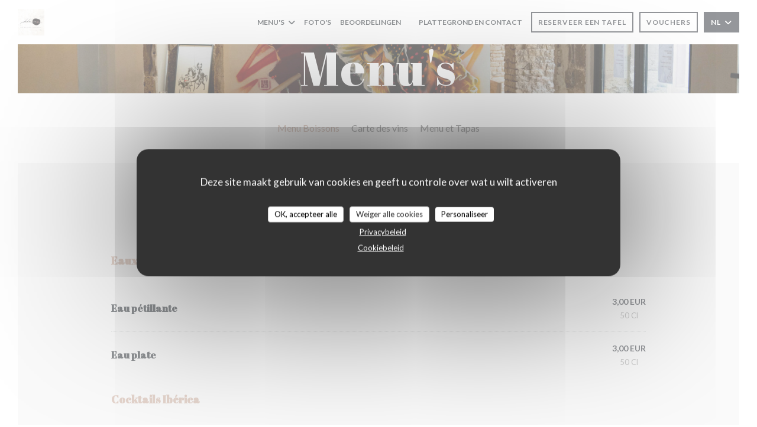

--- FILE ---
content_type: text/html; charset=UTF-8
request_url: https://www.iberica.restaurant/nl/menus/
body_size: 28753
content:
<!DOCTYPE html>
<!--[if lt IE 7]>      <html class="no-js lt-ie9 lt-ie8 lt-ie7" lang="nl"> <![endif]-->
<!--[if IE 7]>         <html class="no-js lt-ie9 lt-ie8" lang="nl"> <![endif]-->
<!--[if IE 8]>         <html class="no-js lt-ie9" lang="nl"> <![endif]-->
<!--[if gt IE 8]><!--> <html class="no-js" lang="nl"> <!--<![endif]-->

<head>
	<!-- Meta -->
	<meta charset="utf-8">
	<meta http-equiv="X-UA-Compatible" content="IE=edge" />
	<meta name="viewport" content="width=device-width, initial-scale=1">
	<title>Menu</title>

	<!-- Includes -->
	<meta name="description" content="Restaurant menu's, keuken en specialiteiten..." />



<link rel="canonical" href="https://www.iberica.restaurant/nl/menus/" />

<!-- Facebook Like and Google -->
<meta property="og:title" content="Menu " />
<meta property="og:type" content="website" />
<meta property="og:url" content="http://www.iberica.restaurant/nl/menus/" />
<meta property="og:image" content="https://ugc.zenchef.com/3/4/7/4/9/2/1/5/0/1/2/3/7/1714060897_203/9a4c8d99b6ac41d4dfc89363c41da54e.website.jpg" />
<meta property="og:site_name" content="Zenchef" />
<meta property="fb:admins" content="685299127" />
<meta property="place:location:latitude" content="48.5796925" />
<meta property="place:location:longitude" content="7.7497801" />
<meta property="og:description" content="Restaurant menu's, keuken en specialiteiten..." />



<script>
	window.restaurantId = 347492;
	window.lang = "nl";
	window.API_URL = "//api.zenchef.com/api/v1/";
</script>

	<link rel="alternate" hreflang="x-default" href="https://www.iberica.restaurant/menus/" />
<link rel="alternate" hreflang="nl" href="https://www.iberica.restaurant/nl/menus/" />
    <link rel="alternate" hreflang="en" href="https://www.iberica.restaurant/en/menus/" />
    <link rel="alternate" hreflang="es" href="https://www.iberica.restaurant/es/menus/" />
    <link rel="alternate" hreflang="it" href="https://www.iberica.restaurant/it/menu/" />
    <link rel="alternate" hreflang="de" href="https://www.iberica.restaurant/de/menus-karte/" />
    <link rel="alternate" hreflang="fr" href="https://www.iberica.restaurant/" />
    <link rel="alternate" hreflang="pt" href="https://www.iberica.restaurant/pt/menus/" />
    <link rel="alternate" hreflang="ru" href="https://www.iberica.restaurant/ru/menus/" />
    <link rel="alternate" hreflang="cs" href="https://www.iberica.restaurant/cs/menu/" />
    <link rel="alternate" hreflang="ja" href="https://www.iberica.restaurant/ja/menus/" />
    <link rel="alternate" hreflang="zh" href="https://www.iberica.restaurant/zh/menus/" />
    <link rel="alternate" hreflang="el" href="https://www.iberica.restaurant/el/menus/" />
	<link rel="shortcut icon" href="https://ugc.zenchef.com/3/4/7/4/9/2/1/5/0/1/2/3/7/1714060359_295/85fc77100d4ae8407eec38ad1ad6c114.thumb.png" />
	<!-- Preconnect to CDNs for faster resource loading -->
	<link rel="preconnect" href="https://cdnjs.cloudflare.com" crossorigin>
	<link rel="preconnect" href="https://fonts.googleapis.com" crossorigin>
	<link rel="preconnect" href="https://fonts.gstatic.com" crossorigin>

	<!-- Google Web Fonts -->
	
	<!-- Critical CSS Inline -->
	<style>
		/* Critical styles for above-the-fold content */
		body {margin: 0;}
        		.container {width: 100%; max-width: 1200px; margin: 0 auto;}
        	</style>

	<!-- Critical CSS -->
	<link rel="stylesheet" href="/css/globals/normalize.css">
	<link rel="stylesheet" href="/css/globals/accessibility.css">
	<link rel="stylesheet" href="/css/globals/16/caaa9b/_default_/_default_/style.css">

	<!-- Non-critical CSS -->
	<link rel="stylesheet" href="//cdnjs.cloudflare.com/ajax/libs/fancybox/3.5.7/jquery.fancybox.min.css" media="print" onload="this.media='all'">
	<link rel="stylesheet" href="/css/globals/backdrop.css" media="print" onload="this.media='all'">
	<link rel="stylesheet" href="/css/globals/shift-away-subtle.css" media="print" onload="this.media='all'">
	<link rel="stylesheet" href="/css/globals/icomoon.css" media="print" onload="this.media='all'">
	<link rel="stylesheet" href="/css/globals/fontawesome.css" media="print" onload="this.media='all'">
			<link rel="stylesheet" href="/css/css_16/bootstrap.css" media="print" onload="this.media='all'">			<link rel="stylesheet" href="/css/globals/16/caaa9b/_default_/_default_/nav.css" media="print" onload="this.media='all'">
	<link rel="stylesheet" href="/css/globals/16/caaa9b/_default_/_default_/menus.css" media="print" onload="this.media='all'">
	<link rel="stylesheet" href="/css/css_16/caaa9b/_default_/_default_/main.css?v=23" media="print" onload="this.media='all'">

	<!-- Fallback for browsers without JS -->
	<noscript>
		<link rel="stylesheet" href="//cdnjs.cloudflare.com/ajax/libs/fancybox/3.5.7/jquery.fancybox.min.css">
		<link rel="stylesheet" href="/css/globals/backdrop.css">
		<link rel="stylesheet" href="/css/globals/shift-away-subtle.css">
		<link rel="stylesheet" href="/css/globals/icomoon.css">
		<link rel="stylesheet" href="/css/globals/fontawesome.css">
		<link rel="stylesheet" href="/css/globals/16/caaa9b/_default_/_default_/nav.css">
		<link rel="stylesheet" href="/css/globals/16/caaa9b/_default_/_default_/menus.css">
		<link rel="stylesheet" href="/css/css_16/caaa9b/_default_/_default_/main.css?v=23">
	</noscript>

	<style>
  </style>


	<!-- Widget URL -->
	<script>
		var hasNewBookingWidget = 1;
	</script>
</head>

<body class="current-page-menus">
	<a href="#main-content" class="skip-link sr-only-focusable">Ga naar de hoofdinhoud</a>

	<!-- Header -->
	<nav class="nav " role="navigation" aria-label="Hoofdnavigatie">
	<div class="homelink">
			<a href="/nl/" title="Thuis Iberica">	
			<img class="logo" src="https://ugc.zenchef.com/3/4/7/4/9/2/1/5/0/1/2/3/7/1714060359_295/85fc77100d4ae8407eec38ad1ad6c114.png" alt="Logo Iberica"/>
		</a>
	</div>
	<div class="nav-items-wrap ">
		<ul class="nav__items">
	<!-- Menu -->
			<li class="nav__item dropdown-wrap nav__item--menus">
			<a title="Menu's" href="/nl/menus/">Menu's <i class="fa fa-angle-down"></i></a>
			<ul class="dropdown">
									<li>
						<a href="/nl/menus/#menu-420676">Menu Boissons</a>
					</li>
									<li>
						<a href="/nl/menus/#menu-420677">Carte des vins</a>
					</li>
									<li>
						<a href="/nl/menus/#menu-423353">Menu et Tapas</a>
					</li>
							</ul>
		</li>
	
	<!-- Gallery -->
			<li class="nav__item nav__item--gallery">
			<a title="Foto's" href="/nl/fotos/">Foto's</a>
		</li>
	
	
	<!-- Reviews -->
			<li class="nav__item nav__item--reviews">
			<a title="Beoordelingen" href="/nl/reviews/">Beoordelingen</a>
		</li>
	
	<!-- Events -->
	
	<!-- Press -->
	
	<!-- Restaurants -->
	
	<!-- Custom page -->
	
	<!-- Custom link -->
			<li class="nav__item custom-link">
			<a rel="nofollow" href="https://www.lapresse.restaurant" rel="noreferer,noopener" target="_blank">
								<span class="sr-only"> ((opent in een nieuw venster))</span>
			</a>
		</li>
	
	<!-- Custom button -->
	
	<!-- Contact -->
	<li class="nav__item nav__item--contact">
		<a title="Plattegrond en Contact" href="/nl/adres-contact/">Plattegrond en Contact</a>
	</li>

	<!-- Language -->
	
	<!-- Buttons -->
	</ul>

		<div class="nav__buttons">
			<!-- Buttons -->
			<div class="buttons-wrap-header">
							<a
			class="btn btn--small btn--std btn--booking iframe--widget"
            data-zc-action="open">
						Reserveer een tafel					</a>
	
	    <a
		class="btn btn--small btn--std btn--voucher"
		href="/nl/cadeaubonnen/"
        rel="noreferer,noopener"
		target="_blank">
				Vouchers			</a>
			</div>

			<!-- Language -->
			<div class="dropdown-wrap drodown-wrap--lang btn btn--small btn--light">
	<span>
				NL		<i class="fa fa-angle-down"></i>
	</span>
	<ul class="dropdown">
					<li class="lang lang-en">
				<a href="/en/menus/">
										EN				</a>
			</li>
					<li class="lang lang-es">
				<a href="/es/menus/">
										ES				</a>
			</li>
					<li class="lang lang-it">
				<a href="/it/menu/">
										IT				</a>
			</li>
					<li class="lang lang-de">
				<a href="/de/menus-karte/">
										DE				</a>
			</li>
					<li class="lang lang-fr">
				<a href="/menus-carte/">
										FR				</a>
			</li>
					<li class="lang lang-pt">
				<a href="/pt/menus/">
										PT				</a>
			</li>
					<li class="lang lang-ru">
				<a href="/ru/menus/">
										RU				</a>
			</li>
					<li class="lang lang-cs">
				<a href="/cs/menu/">
										CS				</a>
			</li>
					<li class="lang lang-ja">
				<a href="/ja/menus/">
										JA				</a>
			</li>
					<li class="lang lang-zh">
				<a href="/zh/menus/">
										ZH				</a>
			</li>
					<li class="lang lang-el">
				<a href="/el/menus/">
										EL				</a>
			</li>
			</ul>
</div>

			<!-- Toggle Menu -->
			<div class="burger-button" onclick="display_burger_menu()" role="button" tabindex="0" aria-label="Menu openen/sluiten" aria-expanded="false" aria-controls="burger-menu">
				<span class="burger-button__item"></span>
				<span class="burger-button__item"></span>
				<span class="burger-button__item"></span>
			</div>
		</div>
	</div>
</nav>

<!-- Burger Menu -->
<div class="burger-menu burger-menu--center" id="burger-menu" role="dialog" aria-modal="true" aria-label="Hoofdnavigatie">
	<div class="burger-menu-items-wrap">
		<ul class="burger-menu__items">
			<!-- Menu -->
							<li class="burger-menu__item burger-menu__item--menus dropdown-wrap">
					<span>
						<a class="burger-menu__dropdown-link" title="Menu's" href="/nl/menus/">Menu's</a>
						<i class="fa fa-angle-down" onclick="display_burger_dropdown(this)" role="button" tabindex="0" aria-label="Submenu uitvouwen" aria-expanded="false"></i>
					</span>
					<ul class="dropdown">
													<li>
								<a onclick="remove_burger_menu()" href="/nl/menus/#menu-420676">Menu Boissons</a>
							</li>
													<li>
								<a onclick="remove_burger_menu()" href="/nl/menus/#menu-420677">Carte des vins</a>
							</li>
													<li>
								<a onclick="remove_burger_menu()" href="/nl/menus/#menu-423353">Menu et Tapas</a>
							</li>
											</ul>
				</li>
			
			<!-- Gallery -->
							<li class="burger-menu__item burger-menu__item--gallery">
					<a title="Foto's" href="/nl/fotos/">Foto's</a>
				</li>
			
			
			<!-- Reviews -->
							<li class="burger-menu__item burger-menu__item--reviews">
					<a title="Beoordelingen" href="/nl/reviews/">Beoordelingen</a>
				</li>
			
			<!-- Events -->
			
			<!-- Press -->
			
			<!-- Restaurants -->
			
			<!-- Custom page -->
			
			<!-- Custom link -->
							<li class="burger-menu__item custom-link">
					<a rel="nofollow" href="https://www.lapresse.restaurant" rel="noreferer,noopener" target="_blank">
												<span class="sr-only"> ((opent in een nieuw venster))</span>
					</a>
				</li>
			
			<!-- Custom button -->
			
			<!-- Contact -->
			<li class="burger-menu__item burger-menu__item--contact">
				<a title="Plattegrond en Contact" href="/nl/adres-contact/">Plattegrond en Contact</a>
			</li>
		</ul>

		<!-- Buttons -->
		<div class="buttons-wrap-header">
						<a
			class="btn btn--light btn--booking iframe--widget"
            data-zc-action="open">
						Reserveer een tafel					</a>
	
	    <a
		class="btn btn--light btn--voucher"
		href="/nl/cadeaubonnen/"
        rel="noreferer,noopener"
		target="_blank">
				Vouchers			</a>
		</div>

		<!-- Language -->
		<ul class="language-list">
			<li class="lang lang-en">
					<a class="btn-circle btn--small btn--ghost" href="/en/menus/">
				EN			</a>
				</li>
			<li class="lang lang-es">
					<a class="btn-circle btn--small btn--ghost" href="/es/menus/">
				ES			</a>
				</li>
			<li class="lang lang-it">
					<a class="btn-circle btn--small btn--ghost" href="/it/menu/">
				IT			</a>
				</li>
			<li class="lang lang-de">
					<a class="btn-circle btn--small btn--ghost" href="/de/menus-karte/">
				DE			</a>
				</li>
			<li class="lang lang-fr">
					<a class="btn-circle btn--small btn--ghost" href="/menus-carte/">
				FR			</a>
				</li>
			<li class="lang lang-pt">
					<a class="btn-circle btn--small btn--ghost" href="/pt/menus/">
				PT			</a>
				</li>
			<li class="lang lang-ru">
					<a class="btn-circle btn--small btn--ghost" href="/ru/menus/">
				RU			</a>
				</li>
			<li class="lang lang-cs">
					<a class="btn-circle btn--small btn--ghost" href="/cs/menu/">
				CS			</a>
				</li>
			<li class="lang lang-ja">
					<a class="btn-circle btn--small btn--ghost" href="/ja/menus/">
				JA			</a>
				</li>
			<li class="lang lang-zh">
					<a class="btn-circle btn--small btn--ghost" href="/zh/menus/">
				ZH			</a>
				</li>
			<li class="lang lang-el">
					<a class="btn-circle btn--small btn--ghost" href="/el/menus/">
				EL			</a>
				</li>
	</ul>

		<!-- Social media -->
			<ul class="social-media-wrap">
					<li class="separator-tiny" >
				<a class="btn-square btn--light" href="https://www.facebook.com/iberica.strasbourg/about/" rel="noreferer,noopener" target="_blank" title="Facebook">
					<i class="fab fa-facebook" aria-hidden="true"></i>
					<span class="sr-only">Facebook ((opent in een nieuw venster))</span>
				</a>
			</li>
		
		
					<li class="separator-tiny" >
				<a class="btn-square btn--light" href="https://www.instagram.com/iberica_strasbourg/" rel="noreferer,noopener" target="_blank" title="Instagram">
					<i class="fab fa-instagram" aria-hidden="true"></i>
					<span class="sr-only">Instagram ((opent in een nieuw venster))</span>
				</a>
			</li>
			</ul>
	</div>
</div>
<div class="hero-picture hero-picture--small" style="background-image: url('https://www.iberica.restaurant/i/iberica/3/4/7/4/9/2/1/5/0/1/2/3/7/1738843636_171/b74a03eb28d17f0c91d163476cba9cdb.small_original.jpg');"  data-section="home"  data-stellar-background-ratio="0.5">
	<h1 class="hero-picture__title">Menu's</h1>
</div>
	<div class="wrapper wrapper--full">
		<div class="menu-nav scroll-gradient-horizontal reveal ">
	<div class="menu-nav__items reveal-1">
		<div class="space"></div>
					<a class="menu-nav__item anchor-trigger" data-anchor="menu-420676" href="#menu-420676">Menu Boissons</a>
					<a class="menu-nav__item anchor-trigger" data-anchor="menu-420677" href="#menu-420677">Carte des vins</a>
					<a class="menu-nav__item anchor-trigger" data-anchor="menu-423353" href="#menu-423353">Menu et Tapas</a>
				<div class="space"></div>
	</div>
</div>
		<section class="s--menus">
			<!-- MENU #420676-->
<div class='section'><div class="menu-wrap  reveal-2" id="menu-420676">
	<!-- Title & description -->
	<div class="menu-title-wrap">
				<!-- Menu's title -->
		<h2 class="menu__title">Menu Boissons</h2>

		<hr class='divider divider--small divider--color'>
		<!-- Menu's description -->
		
		<!-- Menu's price -->
		
				<div class="divider-custom"></div>
					</div>

		<!-- Category -->
	<div class="menu-category" id="cat-83077">
				<div class="menu-category-title-wrap">
			<h3 class="menu-category__title">Eaux</h3>

					</div>

					</div>

	<!-- Dishes -->
	<div class="dishes-wrap">
		
<div id="dish-672061" class="dish-no-image">
	<!-- Display photo -->
	
	<!-- Dish's title -->
	<div class="dish-title-wrap">
		<h4 class="dish__title">
						Eau pétillante					</h4>

		
		<!-- Dish's allergens -->
			</div>

	<!-- Dish's price -->
		<div class="dish-price-wrap">
		<div class="three-dishes-wrap">
			<div class="dish-quant">
				<span class="dish__price">3,00 EUR</span>
				<span class="dish__weight">50 cl</span>
			</div>

			
					</div>

			</div>
	</div>

<div id="dish-672060" class="dish-no-image">
	<!-- Display photo -->
	
	<!-- Dish's title -->
	<div class="dish-title-wrap">
		<h4 class="dish__title">
						Eau plate					</h4>

		
		<!-- Dish's allergens -->
			</div>

	<!-- Dish's price -->
		<div class="dish-price-wrap">
		<div class="three-dishes-wrap">
			<div class="dish-quant">
				<span class="dish__price">3,00 EUR</span>
				<span class="dish__weight">50 cl</span>
			</div>

			
					</div>

			</div>
	</div>

		<!-- Subcategory -->
			</div>
		<!-- Category -->
	<div class="menu-category" id="cat-83091">
				<div class="menu-category-title-wrap">
			<h3 class="menu-category__title">Cocktails Ibérica</h3>

					</div>

					</div>

	<!-- Dishes -->
	<div class="dishes-wrap">
		
<div id="dish-384839" class="dish-no-image">
	<!-- Display photo -->
	
	<!-- Dish's title -->
	<div class="dish-title-wrap">
		<h4 class="dish__title">
						Sangría casera					</h4>

				<p class="dish__descr">Blanche ou rouge</p>
		
		<!-- Dish's allergens -->
			</div>

	<!-- Dish's price -->
		<div class="dish-price-wrap">
		<div class="three-dishes-wrap">
			<div class="dish-quant">
				<span class="dish__price">6,90 EUR</span>
				<span class="dish__weight">15 cl</span>
			</div>

			
					</div>

			</div>
	</div>

<div id="dish-449883" class="dish-no-image">
	<!-- Display photo -->
	
	<!-- Dish's title -->
	<div class="dish-title-wrap">
		<h4 class="dish__title">
						Cava Spritz					</h4>

		
		<!-- Dish's allergens -->
			</div>

	<!-- Dish's price -->
		<div class="dish-price-wrap">
		<div class="three-dishes-wrap">
			<div class="dish-quant">
				<span class="dish__price">9,80 EUR</span>
				<span class="dish__weight">10 cl</span>
			</div>

			
					</div>

			</div>
	</div>

<div id="dish-384841" class="dish-no-image">
	<!-- Display photo -->
	
	<!-- Dish's title -->
	<div class="dish-title-wrap">
		<h4 class="dish__title">
						Gin tonic ibérica					</h4>

		
		<!-- Dish's allergens -->
			</div>

	<!-- Dish's price -->
		<div class="dish-price-wrap">
		<div class="three-dishes-wrap">
			<div class="dish-quant">
				<span class="dish__price">9,80 EUR</span>
				<span class="dish__weight">15 cl</span>
			</div>

			
					</div>

			</div>
	</div>

<div id="dish-1077144" class="dish-no-image">
	<!-- Display photo -->
	
	<!-- Dish's title -->
	<div class="dish-title-wrap">
		<h4 class="dish__title">
						Old Fashioned Viajero					</h4>

		
		<!-- Dish's allergens -->
			</div>

	<!-- Dish's price -->
		<div class="dish-price-wrap">
		<div class="three-dishes-wrap">
			<div class="dish-quant">
				<span class="dish__price">9,80 EUR</span>
				<span class="dish__weight">10cl</span>
			</div>

			
					</div>

			</div>
	</div>

<div id="dish-1077145" class="dish-no-image">
	<!-- Display photo -->
	
	<!-- Dish's title -->
	<div class="dish-title-wrap">
		<h4 class="dish__title">
						Fino Negroni					</h4>

		
		<!-- Dish's allergens -->
			</div>

	<!-- Dish's price -->
		<div class="dish-price-wrap">
		<div class="three-dishes-wrap">
			<div class="dish-quant">
				<span class="dish__price">9,80 EUR</span>
				<span class="dish__weight">10cl</span>
			</div>

			
					</div>

			</div>
	</div>

<div id="dish-672070" class="dish-no-image">
	<!-- Display photo -->
	
	<!-- Dish's title -->
	<div class="dish-title-wrap">
		<h4 class="dish__title">
						Cocktail du moment					</h4>

		
		<!-- Dish's allergens -->
			</div>

	<!-- Dish's price -->
		<div class="dish-price-wrap">
		<div class="three-dishes-wrap">
			<div class="dish-quant">
				<span class="dish__price">9,80 EUR</span>
				<span class="dish__weight"></span>
			</div>

			
					</div>

			</div>
	</div>

		<!-- Subcategory -->
			</div>
		<!-- Category -->
	<div class="menu-category" id="cat-83083">
				<div class="menu-category-title-wrap">
			<h3 class="menu-category__title">Apéritifs alcoolisés</h3>

					</div>

					</div>

	<!-- Dishes -->
	<div class="dishes-wrap">
		
<div id="dish-597415" class="dish-no-image">
	<!-- Display photo -->
	
	<!-- Dish's title -->
	<div class="dish-title-wrap">
		<h4 class="dish__title">
						Vermut Artisanal Espagnol					</h4>

				<p class="dish__descr">Blanc ou rouge</p>
		
		<!-- Dish's allergens -->
			</div>

	<!-- Dish's price -->
		<div class="dish-price-wrap">
		<div class="three-dishes-wrap">
			<div class="dish-quant">
				<span class="dish__price">7,50 EUR</span>
				<span class="dish__weight">4 cl</span>
			</div>

			
					</div>

			</div>
	</div>

<div id="dish-579314" class="dish-no-image">
	<!-- Display photo -->
	
	<!-- Dish's title -->
	<div class="dish-title-wrap">
		<h4 class="dish__title">
						Manzanilla					</h4>

		
		<!-- Dish's allergens -->
			</div>

	<!-- Dish's price -->
		<div class="dish-price-wrap">
		<div class="three-dishes-wrap">
			<div class="dish-quant">
				<span class="dish__price">6,50 EUR</span>
				<span class="dish__weight">10 cl</span>
			</div>

			
					</div>

			</div>
	</div>

		<!-- Subcategory -->
			</div>
		<!-- Category -->
	<div class="menu-category" id="cat-83078">
				<div class="menu-category-title-wrap">
			<h3 class="menu-category__title">Apéritifs sans alcool</h3>

					</div>

					</div>

	<!-- Dishes -->
	<div class="dishes-wrap">
		
<div id="dish-726114" class="dish-no-image">
	<!-- Display photo -->
	
	<!-- Dish's title -->
	<div class="dish-title-wrap">
		<h4 class="dish__title">
						Virgin Gin Tonic					</h4>

		
		<!-- Dish's allergens -->
			</div>

	<!-- Dish's price -->
		<div class="dish-price-wrap">
		<div class="three-dishes-wrap">
			<div class="dish-quant">
				<span class="dish__price">7,50 EUR</span>
				<span class="dish__weight">15 cl</span>
			</div>

			
					</div>

			</div>
	</div>

<div id="dish-1077142" class="dish-no-image">
	<!-- Display photo -->
	
	<!-- Dish's title -->
	<div class="dish-title-wrap">
		<h4 class="dish__title">
						Virgin Sangria					</h4>

		
		<!-- Dish's allergens -->
			</div>

	<!-- Dish's price -->
		<div class="dish-price-wrap">
		<div class="three-dishes-wrap">
			<div class="dish-quant">
				<span class="dish__price">6,80 EUR</span>
				<span class="dish__weight">15cl</span>
			</div>

			
					</div>

			</div>
	</div>

<div id="dish-672063" class="dish-no-image">
	<!-- Display photo -->
	
	<!-- Dish's title -->
	<div class="dish-title-wrap">
		<h4 class="dish__title">
						Tea Glacé Maison					</h4>

		
		<!-- Dish's allergens -->
			</div>

	<!-- Dish's price -->
		<div class="dish-price-wrap">
		<div class="three-dishes-wrap">
			<div class="dish-quant">
				<span class="dish__price">6,80 EUR</span>
				<span class="dish__weight">15cl</span>
			</div>

			
					</div>

			</div>
	</div>

<div id="dish-384783" class="dish-no-image">
	<!-- Display photo -->
	
	<!-- Dish's title -->
	<div class="dish-title-wrap">
		<h4 class="dish__title">
						Sirop à l’eau 					</h4>

		
		<!-- Dish's allergens -->
			</div>

	<!-- Dish's price -->
		<div class="dish-price-wrap">
		<div class="three-dishes-wrap">
			<div class="dish-quant">
				<span class="dish__price">2,10 EUR</span>
				<span class="dish__weight"></span>
			</div>

			
					</div>

			</div>
	</div>

<div id="dish-384784" class="dish-no-image">
	<!-- Display photo -->
	
	<!-- Dish's title -->
	<div class="dish-title-wrap">
		<h4 class="dish__title">
						Perrier					</h4>

		
		<!-- Dish's allergens -->
			</div>

	<!-- Dish's price -->
		<div class="dish-price-wrap">
		<div class="three-dishes-wrap">
			<div class="dish-quant">
				<span class="dish__price">3,00 EUR</span>
				<span class="dish__weight">33 cl</span>
			</div>

			
					</div>

			</div>
	</div>

<div id="dish-384785" class="dish-no-image">
	<!-- Display photo -->
	
	<!-- Dish's title -->
	<div class="dish-title-wrap">
		<h4 class="dish__title">
						Coca cola					</h4>

		
		<!-- Dish's allergens -->
			</div>

	<!-- Dish's price -->
		<div class="dish-price-wrap">
		<div class="three-dishes-wrap">
			<div class="dish-quant">
				<span class="dish__price">3,50 EUR</span>
				<span class="dish__weight">33 cl</span>
			</div>

			
					</div>

			</div>
	</div>

<div id="dish-384786" class="dish-no-image">
	<!-- Display photo -->
	
	<!-- Dish's title -->
	<div class="dish-title-wrap">
		<h4 class="dish__title">
						Coca cola zero					</h4>

		
		<!-- Dish's allergens -->
			</div>

	<!-- Dish's price -->
		<div class="dish-price-wrap">
		<div class="three-dishes-wrap">
			<div class="dish-quant">
				<span class="dish__price">3,50 EUR</span>
				<span class="dish__weight">33 cl</span>
			</div>

			
					</div>

			</div>
	</div>

<div id="dish-384788" class="dish-no-image">
	<!-- Display photo -->
	
	<!-- Dish's title -->
	<div class="dish-title-wrap">
		<h4 class="dish__title">
						Tonic					</h4>

		
		<!-- Dish's allergens -->
			</div>

	<!-- Dish's price -->
		<div class="dish-price-wrap">
		<div class="three-dishes-wrap">
			<div class="dish-quant">
				<span class="dish__price">3,50 EUR</span>
				<span class="dish__weight">33cl</span>
			</div>

			
					</div>

			</div>
	</div>

<div id="dish-384789" class="dish-no-image">
	<!-- Display photo -->
	
	<!-- Dish's title -->
	<div class="dish-title-wrap">
		<h4 class="dish__title">
						Tea glacé					</h4>

				<p class="dish__descr">Lisbeth</p>
		
		<!-- Dish's allergens -->
			</div>

	<!-- Dish's price -->
		<div class="dish-price-wrap">
		<div class="three-dishes-wrap">
			<div class="dish-quant">
				<span class="dish__price">3,00 EUR</span>
				<span class="dish__weight">33 cl</span>
			</div>

			
					</div>

			</div>
	</div>

<div id="dish-384792" class="dish-no-image">
	<!-- Display photo -->
	
	<!-- Dish's title -->
	<div class="dish-title-wrap">
		<h4 class="dish__title">
						Limonade					</h4>

		
		<!-- Dish's allergens -->
			</div>

	<!-- Dish's price -->
		<div class="dish-price-wrap">
		<div class="three-dishes-wrap">
			<div class="dish-quant">
				<span class="dish__price">3,00 EUR</span>
				<span class="dish__weight">33 cl</span>
			</div>

			
					</div>

			</div>
	</div>

		<!-- Subcategory -->
			</div>
		<!-- Category -->
	<div class="menu-category" id="cat-83079">
				<div class="menu-category-title-wrap">
			<h3 class="menu-category__title">Jus de fruits </h3>

					</div>

					</div>

	<!-- Dishes -->
	<div class="dishes-wrap">
		
<div id="dish-384795" class="dish-no-image">
	<!-- Display photo -->
	
	<!-- Dish's title -->
	<div class="dish-title-wrap">
		<h4 class="dish__title">
						Orange					</h4>

		
		<!-- Dish's allergens -->
			</div>

	<!-- Dish's price -->
		<div class="dish-price-wrap">
		<div class="three-dishes-wrap">
			<div class="dish-quant">
				<span class="dish__price">3,00 EUR</span>
				<span class="dish__weight">25 cl</span>
			</div>

			
					</div>

			</div>
	</div>

<div id="dish-384796" class="dish-no-image">
	<!-- Display photo -->
	
	<!-- Dish's title -->
	<div class="dish-title-wrap">
		<h4 class="dish__title">
						Tomate					</h4>

		
		<!-- Dish's allergens -->
			</div>

	<!-- Dish's price -->
		<div class="dish-price-wrap">
		<div class="three-dishes-wrap">
			<div class="dish-quant">
				<span class="dish__price">3,00 EUR</span>
				<span class="dish__weight">25 cl</span>
			</div>

			
					</div>

			</div>
	</div>

<div id="dish-384794" class="dish-no-image">
	<!-- Display photo -->
	
	<!-- Dish's title -->
	<div class="dish-title-wrap">
		<h4 class="dish__title">
						Pomme					</h4>

		
		<!-- Dish's allergens -->
			</div>

	<!-- Dish's price -->
		<div class="dish-price-wrap">
		<div class="three-dishes-wrap">
			<div class="dish-quant">
				<span class="dish__price">3,00 EUR</span>
				<span class="dish__weight">25 cl</span>
			</div>

			
					</div>

			</div>
	</div>

		<!-- Subcategory -->
			</div>
		<!-- Category -->
	<div class="menu-category" id="cat-83082">
				<div class="menu-category-title-wrap">
			<h3 class="menu-category__title">Bières </h3>

					</div>

					</div>

	<!-- Dishes -->
	<div class="dishes-wrap">
		
<div id="dish-672064" class="dish-no-image">
	<!-- Display photo -->
	
	<!-- Dish's title -->
	<div class="dish-title-wrap">
		<h4 class="dish__title">
						Pression Cruz Campo					</h4>

		
		<!-- Dish's allergens -->
			</div>

	<!-- Dish's price -->
		<div class="dish-price-wrap">
		<div class="three-dishes-wrap">
			<div class="dish-quant">
				<span class="dish__price">4,00 EUR</span>
				<span class="dish__weight">25 cl</span>
			</div>

						<div class="dish-quant">
				<span class="dish__price">7,50 EUR</span>
				<span class="dish__weight">50 cl</span>
			</div>
			
					</div>

			</div>
	</div>

<div id="dish-1077143" class="dish-no-image">
	<!-- Display photo -->
	
	<!-- Dish's title -->
	<div class="dish-title-wrap">
		<h4 class="dish__title">
						Pression Du Moment					</h4>

		
		<!-- Dish's allergens -->
			</div>

	<!-- Dish's price -->
		<div class="dish-price-wrap">
		<div class="three-dishes-wrap">
			<div class="dish-quant">
				<span class="dish__price">4,50 EUR</span>
				<span class="dish__weight">25 cl</span>
			</div>

			
					</div>

			</div>
	</div>

<div id="dish-527041" class="dish-no-image">
	<!-- Display photo -->
	
	<!-- Dish's title -->
	<div class="dish-title-wrap">
		<h4 class="dish__title">
						Bière Du Moment 50cl					</h4>

		
		<!-- Dish's allergens -->
			</div>

	<!-- Dish's price -->
		<div class="dish-price-wrap">
		<div class="three-dishes-wrap">
			<div class="dish-quant">
				<span class="dish__price">7,90 EUR</span>
				<span class="dish__weight"></span>
			</div>

			
					</div>

			</div>
	</div>

<div id="dish-672069" class="dish-no-image">
	<!-- Display photo -->
	
	<!-- Dish's title -->
	<div class="dish-title-wrap">
		<h4 class="dish__title">
						San Miguel					</h4>

		
		<!-- Dish's allergens -->
			</div>

	<!-- Dish's price -->
		<div class="dish-price-wrap">
		<div class="three-dishes-wrap">
			<div class="dish-quant">
				<span class="dish__price">3,20 EUR</span>
				<span class="dish__weight">33 cl</span>
			</div>

			
					</div>

			</div>
	</div>

<div id="dish-449882" class="dish-no-image">
	<!-- Display photo -->
	
	<!-- Dish's title -->
	<div class="dish-title-wrap">
		<h4 class="dish__title">
						Bière sans alcool San Miguel					</h4>

		
		<!-- Dish's allergens -->
			</div>

	<!-- Dish's price -->
		<div class="dish-price-wrap">
		<div class="three-dishes-wrap">
			<div class="dish-quant">
				<span class="dish__price">3,00 EUR</span>
				<span class="dish__weight">33cl</span>
			</div>

			
					</div>

			</div>
	</div>

<div id="dish-672067" class="dish-no-image">
	<!-- Display photo -->
	
	<!-- Dish's title -->
	<div class="dish-title-wrap">
		<h4 class="dish__title">
						Picon Bière					</h4>

		
		<!-- Dish's allergens -->
			</div>

	<!-- Dish's price -->
		<div class="dish-price-wrap">
		<div class="three-dishes-wrap">
			<div class="dish-quant">
				<span class="dish__price">4,50 EUR</span>
				<span class="dish__weight">25 cl</span>
			</div>

			
					</div>

			</div>
	</div>

		<!-- Subcategory -->
			</div>
		<!-- Category -->
	<div class="menu-category" id="cat-148524">
				<div class="menu-category-title-wrap">
			<h3 class="menu-category__title">Spiritueux </h3>

					</div>

					</div>

	<!-- Dishes -->
	<div class="dishes-wrap">
		
		<!-- Subcategory -->
				
		<div id="subcat-148525" class="menu-subcategory">
			<div class="menu-subcategory-title-wrap">
				<h4 class="menu-subcategory__title">Whiskey  </h4>

							</div>

					</div>

		
<div id="dish-672074" class="dish-no-image">
	<!-- Display photo -->
	
	<!-- Dish's title -->
	<div class="dish-title-wrap">
		<h4 class="dish__title">
						DYC 8ans					</h4>

		
		<!-- Dish's allergens -->
			</div>

	<!-- Dish's price -->
		<div class="dish-price-wrap">
		<div class="three-dishes-wrap">
			<div class="dish-quant">
				<span class="dish__price">10,00 EUR</span>
				<span class="dish__weight"></span>
			</div>

			
					</div>

			</div>
	</div>

<div id="dish-672073" class="dish-no-image">
	<!-- Display photo -->
	
	<!-- Dish's title -->
	<div class="dish-title-wrap">
		<h4 class="dish__title">
						Oban					</h4>

				<p class="dish__descr">14 ans malt</p>
		
		<!-- Dish's allergens -->
			</div>

	<!-- Dish's price -->
		<div class="dish-price-wrap">
		<div class="three-dishes-wrap">
			<div class="dish-quant">
				<span class="dish__price">11,00 EUR</span>
				<span class="dish__weight"></span>
			</div>

			
					</div>

			</div>
	</div>

<div id="dish-672072" class="dish-no-image">
	<!-- Display photo -->
	
	<!-- Dish's title -->
	<div class="dish-title-wrap">
		<h4 class="dish__title">
						Jack Daniel					</h4>

		
		<!-- Dish's allergens -->
			</div>

	<!-- Dish's price -->
		<div class="dish-price-wrap">
		<div class="three-dishes-wrap">
			<div class="dish-quant">
				<span class="dish__price">8,50 EUR</span>
				<span class="dish__weight"></span>
			</div>

			
					</div>

			</div>
	</div>

		<div id="subcat-148526" class="menu-subcategory">
			<div class="menu-subcategory-title-wrap">
				<h4 class="menu-subcategory__title">Rhum </h4>

							</div>

					</div>

		
<div id="dish-672075" class="dish-no-image">
	<!-- Display photo -->
	
	<!-- Dish's title -->
	<div class="dish-title-wrap">
		<h4 class="dish__title">
						Zacapa					</h4>

		
		<!-- Dish's allergens -->
			</div>

	<!-- Dish's price -->
		<div class="dish-price-wrap">
		<div class="three-dishes-wrap">
			<div class="dish-quant">
				<span class="dish__price">11,00 EUR</span>
				<span class="dish__weight"></span>
			</div>

			
					</div>

			</div>
	</div>

<div id="dish-672076" class="dish-no-image">
	<!-- Display photo -->
	
	<!-- Dish's title -->
	<div class="dish-title-wrap">
		<h4 class="dish__title">
						Dos Maderas					</h4>

		
		<!-- Dish's allergens -->
			</div>

	<!-- Dish's price -->
		<div class="dish-price-wrap">
		<div class="three-dishes-wrap">
			<div class="dish-quant">
				<span class="dish__price">11,00 EUR</span>
				<span class="dish__weight"></span>
			</div>

			
					</div>

			</div>
	</div>

		<div id="subcat-148527" class="menu-subcategory">
			<div class="menu-subcategory-title-wrap">
				<h4 class="menu-subcategory__title">Gin </h4>

							</div>

					</div>

		
<div id="dish-672077" class="dish-no-image">
	<!-- Display photo -->
	
	<!-- Dish's title -->
	<div class="dish-title-wrap">
		<h4 class="dish__title">
						Nordes					</h4>

		
		<!-- Dish's allergens -->
			</div>

	<!-- Dish's price -->
		<div class="dish-price-wrap">
		<div class="three-dishes-wrap">
			<div class="dish-quant">
				<span class="dish__price">9,50 EUR</span>
				<span class="dish__weight"></span>
			</div>

			
					</div>

			</div>
	</div>

<div id="dish-672079" class="dish-no-image">
	<!-- Display photo -->
	
	<!-- Dish's title -->
	<div class="dish-title-wrap">
		<h4 class="dish__title">
						Mare 					</h4>

		
		<!-- Dish's allergens -->
			</div>

	<!-- Dish's price -->
		<div class="dish-price-wrap">
		<div class="three-dishes-wrap">
			<div class="dish-quant">
				<span class="dish__price">9,50 EUR</span>
				<span class="dish__weight"></span>
			</div>

			
					</div>

			</div>
	</div>

<div id="dish-672080" class="dish-no-image">
	<!-- Display photo -->
	
	<!-- Dish's title -->
	<div class="dish-title-wrap">
		<h4 class="dish__title">
						Gin du moment					</h4>

		
		<!-- Dish's allergens -->
			</div>

	<!-- Dish's price -->
		<div class="dish-price-wrap">
		<div class="three-dishes-wrap">
			<div class="dish-quant">
				<span class="dish__price">9,50 EUR</span>
				<span class="dish__weight"></span>
			</div>

			
					</div>

			</div>
	</div>
	</div>
		<!-- Category -->
	<div class="menu-category" id="cat-93640">
				<div class="menu-category-title-wrap">
			<h3 class="menu-category__title">Cafés et thé </h3>

					</div>

					</div>

	<!-- Dishes -->
	<div class="dishes-wrap">
		
<div id="dish-672083" class="dish-no-image">
	<!-- Display photo -->
	
	<!-- Dish's title -->
	<div class="dish-title-wrap">
		<h4 class="dish__title">
						Café					</h4>

		
		<!-- Dish's allergens -->
			</div>

	<!-- Dish's price -->
		<div class="dish-price-wrap">
		<div class="three-dishes-wrap">
			<div class="dish-quant">
				<span class="dish__price">2,20 EUR</span>
				<span class="dish__weight"></span>
			</div>

			
					</div>

			</div>
	</div>

<div id="dish-428760" class="dish-no-image">
	<!-- Display photo -->
	
	<!-- Dish's title -->
	<div class="dish-title-wrap">
		<h4 class="dish__title">
						Double expresso 					</h4>

		
		<!-- Dish's allergens -->
			</div>

	<!-- Dish's price -->
		<div class="dish-price-wrap">
		<div class="three-dishes-wrap">
			<div class="dish-quant">
				<span class="dish__price">3,10 EUR</span>
				<span class="dish__weight"></span>
			</div>

			
					</div>

			</div>
	</div>

<div id="dish-428761" class="dish-no-image">
	<!-- Display photo -->
	
	<!-- Dish's title -->
	<div class="dish-title-wrap">
		<h4 class="dish__title">
						Capuccino 					</h4>

		
		<!-- Dish's allergens -->
			</div>

	<!-- Dish's price -->
		<div class="dish-price-wrap">
		<div class="three-dishes-wrap">
			<div class="dish-quant">
				<span class="dish__price">3,10 EUR</span>
				<span class="dish__weight"></span>
			</div>

			
					</div>

			</div>
	</div>

<div id="dish-428762" class="dish-no-image">
	<!-- Display photo -->
	
	<!-- Dish's title -->
	<div class="dish-title-wrap">
		<h4 class="dish__title">
						Irish coffee					</h4>

		
		<!-- Dish's allergens -->
			</div>

	<!-- Dish's price -->
		<div class="dish-price-wrap">
		<div class="three-dishes-wrap">
			<div class="dish-quant">
				<span class="dish__price">9,00 EUR</span>
				<span class="dish__weight"></span>
			</div>

			
					</div>

			</div>
	</div>

<div id="dish-428763" class="dish-no-image">
	<!-- Display photo -->
	
	<!-- Dish's title -->
	<div class="dish-title-wrap">
		<h4 class="dish__title">
						Thé infusion					</h4>

		
		<!-- Dish's allergens -->
			</div>

	<!-- Dish's price -->
		<div class="dish-price-wrap">
		<div class="three-dishes-wrap">
			<div class="dish-quant">
				<span class="dish__price">3,10 EUR</span>
				<span class="dish__weight"></span>
			</div>

			
					</div>

			</div>
	</div>

		<!-- Subcategory -->
			</div>
		<!-- Category -->
	<div class="menu-category" id="cat-83098">
				<div class="menu-category-title-wrap">
			<h3 class="menu-category__title">Digestifs</h3>

					</div>

					</div>

	<!-- Dishes -->
	<div class="dishes-wrap">
		
<div id="dish-384857" class="dish-no-image">
	<!-- Display photo -->
	
	<!-- Dish's title -->
	<div class="dish-title-wrap">
		<h4 class="dish__title">
						Agua ardiente u Orujo de hierbas					</h4>

				<p class="dish__descr">Alcool blanc espagnol ou alcool infusé aux herbes</p>
		
		<!-- Dish's allergens -->
			</div>

	<!-- Dish's price -->
		<div class="dish-price-wrap">
		<div class="three-dishes-wrap">
			<div class="dish-quant">
				<span class="dish__price">8,00 EUR</span>
				<span class="dish__weight">4cl</span>
			</div>

			
					</div>

			</div>
	</div>

		<!-- Subcategory -->
				
		<div id="subcat-148528" class="menu-subcategory">
			<div class="menu-subcategory-title-wrap">
				<h4 class="menu-subcategory__title">À base de vin </h4>

							</div>

					</div>

		
<div id="dish-384856" class="dish-no-image">
	<!-- Display photo -->
	
	<!-- Dish's title -->
	<div class="dish-title-wrap">
		<h4 class="dish__title">
						Oloroso 15 años					</h4>

				<p class="dish__descr">Vin sec élevé au contact de l’air, arôme d’oxydation caractéristique</p>
		
		<!-- Dish's allergens -->
			</div>

	<!-- Dish's price -->
		<div class="dish-price-wrap">
		<div class="three-dishes-wrap">
			<div class="dish-quant">
				<span class="dish__price">8,00 EUR</span>
				<span class="dish__weight"></span>
			</div>

			
					</div>

			</div>
	</div>

<div id="dish-597408" class="dish-no-image">
	<!-- Display photo -->
	
	<!-- Dish's title -->
	<div class="dish-title-wrap">
		<h4 class="dish__title">
						Moscatel					</h4>

				<p class="dish__descr">Vin doux muscat âgé en Solera pendant 4 ans</p>
		
		<!-- Dish's allergens -->
			</div>

	<!-- Dish's price -->
		<div class="dish-price-wrap">
		<div class="three-dishes-wrap">
			<div class="dish-quant">
				<span class="dish__price">8,00 EUR</span>
				<span class="dish__weight"></span>
			</div>

			
					</div>

			</div>
	</div>

<div id="dish-395478" class="dish-no-image">
	<!-- Display photo -->
	
	<!-- Dish's title -->
	<div class="dish-title-wrap">
		<h4 class="dish__title">
						 Pedro Ximénez					</h4>

				<p class="dish__descr">Vin doux naturel vinifié en soléra élevé en futs de chêne</p>
		
		<!-- Dish's allergens -->
			</div>

	<!-- Dish's price -->
		<div class="dish-price-wrap">
		<div class="three-dishes-wrap">
			<div class="dish-quant">
				<span class="dish__price">8,00 EUR</span>
				<span class="dish__weight"></span>
			</div>

			
					</div>

			</div>
	</div>
	</div>
	</div>
</div><!-- MENU #420677-->
<div class='section'><div class="menu-wrap  reveal-2" id="menu-420677">
	<!-- Title & description -->
	<div class="menu-title-wrap">
				<!-- Menu's title -->
		<h2 class="menu__title">Carte des vins</h2>

		<hr class='divider divider--small divider--color'>
		<!-- Menu's description -->
		
		<!-- Menu's price -->
		
				<div class="divider-custom"></div>
					</div>

		<!-- Category -->
	<div class="menu-category" id="cat-83103">
				<div class="menu-category-title-wrap">
			<h3 class="menu-category__title">Champagne</h3>

					</div>

					</div>

	<!-- Dishes -->
	<div class="dishes-wrap">
		
<div id="dish-449885" class="dish-no-image">
	<!-- Display photo -->
	
	<!-- Dish's title -->
	<div class="dish-title-wrap">
		<h4 class="dish__title">
						NV, Pommery : Grand Brut					</h4>

				<p class="dish__descr">Chardonnay, Pinot Noir, Pinot Meunier
Frais et Généreux</p>
		
		<!-- Dish's allergens -->
			</div>

	<!-- Dish's price -->
		<div class="dish-price-wrap">
		<div class="three-dishes-wrap">
			<div class="dish-quant">
				<span class="dish__price">120,00 EUR</span>
				<span class="dish__weight"></span>
			</div>

			
					</div>

			</div>
	</div>

		<!-- Subcategory -->
			</div>
		<!-- Category -->
	<div class="menu-category" id="cat-83104">
				<div class="menu-category-title-wrap">
			<h3 class="menu-category__title">Cava </h3>

						<p class="menu-category__descr">Des bulles</p>
					</div>

					</div>

	<!-- Dishes -->
	<div class="dishes-wrap">
		
		<!-- Subcategory -->
				
		<div id="subcat-83106" class="menu-subcategory">
			<div class="menu-subcategory-title-wrap">
				<h4 class="menu-subcategory__title">Blanco</h4>

							</div>

					</div>

		
<div id="dish-384877" class="dish-no-image">
	<!-- Display photo -->
	
	<!-- Dish's title -->
	<div class="dish-title-wrap">
		<h4 class="dish__title">
						Els Vinyerons Cava Brut Nature					</h4>

				<p class="dish__descr">Chardonnay,Xarel-lo,Macabeo,Parellada 
Préparé dans le respect de la tradition,
avec un élevage de 2 ans minimum</p>
		
		<!-- Dish's allergens -->
			</div>

	<!-- Dish's price -->
		<div class="dish-price-wrap">
		<div class="three-dishes-wrap">
			<div class="dish-quant">
				<span class="dish__price">7,50 EUR</span>
				<span class="dish__weight">Verre</span>
			</div>

			
					</div>

			</div>
	</div>

<div id="dish-384878" class="dish-no-image">
	<!-- Display photo -->
	
	<!-- Dish's title -->
	<div class="dish-title-wrap">
		<h4 class="dish__title">
						Els Vinyerons Cava Brut Nature					</h4>

				<p class="dish__descr">Chardonnay,Xarel-lo,Macabeo,Parellada
Préparé dans le respect de la tradition,
avec un élevage de 2 ans minimum</p>
		
		<!-- Dish's allergens -->
			</div>

	<!-- Dish's price -->
		<div class="dish-price-wrap">
		<div class="three-dishes-wrap">
			<div class="dish-quant">
				<span class="dish__price">36,00 EUR</span>
				<span class="dish__weight">75 cl</span>
			</div>

			
					</div>

			</div>
	</div>

<div id="dish-384879" class="dish-no-image">
	<!-- Display photo -->
	
	<!-- Dish's title -->
	<div class="dish-title-wrap">
		<h4 class="dish__title">
						Gramona Imperial Gran Reserva Brut					</h4>

				<p class="dish__descr">Xarel-lo, Macabeo, Parellada<br>
Des bulles fines pour un milésime élégant. Élevé 4 ans sur lies cet assemblage a tout d’un grand vin.</p>
		
		<!-- Dish's allergens -->
			</div>

	<!-- Dish's price -->
		<div class="dish-price-wrap">
		<div class="three-dishes-wrap">
			<div class="dish-quant">
				<span class="dish__price">75,00 EUR</span>
				<span class="dish__weight">75 cl</span>
			</div>

			
					</div>

			</div>
	</div>

		<div id="subcat-83107" class="menu-subcategory">
			<div class="menu-subcategory-title-wrap">
				<h4 class="menu-subcategory__title">Rosado</h4>

							</div>

					</div>

		
<div id="dish-384880" class="dish-no-image">
	<!-- Display photo -->
	
	<!-- Dish's title -->
	<div class="dish-title-wrap">
		<h4 class="dish__title">
						Raventós i Blanc de Nit Rose					</h4>

				<p class="dish__descr">Xarel-lo, Macabeo, Parellada, Monastrell<br>
De la patience, 15 mois d’élevage, voilà un excellent cava rosé 
Noté par Robert Parker 91/100</p>
		
		<!-- Dish's allergens -->
			</div>

	<!-- Dish's price -->
		<div class="dish-price-wrap">
		<div class="three-dishes-wrap">
			<div class="dish-quant">
				<span class="dish__price">9,50 EUR</span>
				<span class="dish__weight">Verre</span>
			</div>

			
					</div>

			</div>
	</div>

<div id="dish-384881" class="dish-no-image">
	<!-- Display photo -->
	
	<!-- Dish's title -->
	<div class="dish-title-wrap">
		<h4 class="dish__title">
						Raventós i Blanc de Nit Rose					</h4>

				<p class="dish__descr">Xarel-lo, Macabeo, Parellada, Monastrell<br>
De la patience, 15 mois d’élevage, voilà un excellent cava rosé
Noté par Robert Parker 91/100</p>
		
		<!-- Dish's allergens -->
			</div>

	<!-- Dish's price -->
		<div class="dish-price-wrap">
		<div class="three-dishes-wrap">
			<div class="dish-quant">
				<span class="dish__price">58,00 EUR</span>
				<span class="dish__weight">75 cl</span>
			</div>

			
					</div>

			</div>
	</div>
	</div>
		<!-- Category -->
	<div class="menu-category" id="cat-93649">
				<div class="menu-category-title-wrap">
			<h3 class="menu-category__title">Vin au verre </h3>

						<p class="menu-category__descr">12cl</p>
					</div>

					</div>

	<!-- Dishes -->
	<div class="dishes-wrap">
		
		<!-- Subcategory -->
				
		<div id="subcat-93651" class="menu-subcategory">
			<div class="menu-subcategory-title-wrap">
				<h4 class="menu-subcategory__title">Vino blanco</h4>

							</div>

					</div>

		
<div id="dish-428812" class="dish-no-image">
	<!-- Display photo -->
	
	<!-- Dish's title -->
	<div class="dish-title-wrap">
		<h4 class="dish__title">
						K-Naia, Rueda					</h4>

				<p class="dish__descr">Verdejo, Sauvignon Blanc, Viura</p>
		
		<!-- Dish's allergens -->
			</div>

	<!-- Dish's price -->
		<div class="dish-price-wrap">
		<div class="three-dishes-wrap">
			<div class="dish-quant">
				<span class="dish__price">5,50 EUR</span>
				<span class="dish__weight"></span>
			</div>

			
					</div>

			</div>
	</div>

<div id="dish-428816" class="dish-no-image">
	<!-- Display photo -->
	
	<!-- Dish's title -->
	<div class="dish-title-wrap">
		<h4 class="dish__title">
						Flower and the Bee, Ribeiro					</h4>

				<p class="dish__descr">Treixadura <br> RP 89/100</p>
		
		<!-- Dish's allergens -->
			</div>

	<!-- Dish's price -->
		<div class="dish-price-wrap">
		<div class="three-dishes-wrap">
			<div class="dish-quant">
				<span class="dish__price">6,80 EUR</span>
				<span class="dish__weight"></span>
			</div>

			
					</div>

			</div>
	</div>

<div id="dish-428817" class="dish-no-image">
	<!-- Display photo -->
	
	<!-- Dish's title -->
	<div class="dish-title-wrap">
		<h4 class="dish__title">
						Albamar, Rías Baixas					</h4>

				<p class="dish__descr">Albariño <br> RP 91/100</p>
		
		<!-- Dish's allergens -->
			</div>

	<!-- Dish's price -->
		<div class="dish-price-wrap">
		<div class="three-dishes-wrap">
			<div class="dish-quant">
				<span class="dish__price">7,80 EUR</span>
				<span class="dish__weight"></span>
			</div>

			
					</div>

			</div>
	</div>

		<div id="subcat-93652" class="menu-subcategory">
			<div class="menu-subcategory-title-wrap">
				<h4 class="menu-subcategory__title">Vino rosado</h4>

							</div>

					</div>

		
<div id="dish-428818" class="dish-no-image">
	<!-- Display photo -->
	
	<!-- Dish's title -->
	<div class="dish-title-wrap">
		<h4 class="dish__title">
						Lecea rosé, Rioja					</h4>

				<p class="dish__descr">Garnacha</p>
		
		<!-- Dish's allergens -->
			</div>

	<!-- Dish's price -->
		<div class="dish-price-wrap">
		<div class="three-dishes-wrap">
			<div class="dish-quant">
				<span class="dish__price">5,50 EUR</span>
				<span class="dish__weight"></span>
			</div>

			
					</div>

			</div>
	</div>

<div id="dish-457946" class="dish-no-image">
	<!-- Display photo -->
	
	<!-- Dish's title -->
	<div class="dish-title-wrap">
		<h4 class="dish__title">
						Enate, Somontano					</h4>

				<p class="dish__descr">Garnacha</p>
		
		<!-- Dish's allergens -->
			</div>

	<!-- Dish's price -->
		<div class="dish-price-wrap">
		<div class="three-dishes-wrap">
			<div class="dish-quant">
				<span class="dish__price">6,50 EUR</span>
				<span class="dish__weight"></span>
			</div>

			
					</div>

			</div>
	</div>

		<div id="subcat-93654" class="menu-subcategory">
			<div class="menu-subcategory-title-wrap">
				<h4 class="menu-subcategory__title">Vino tinto</h4>

							</div>

					</div>

		
<div id="dish-527062" class="dish-no-image">
	<!-- Display photo -->
	
	<!-- Dish's title -->
	<div class="dish-title-wrap">
		<h4 class="dish__title">
						Vino de la casa					</h4>

		
		<!-- Dish's allergens -->
			</div>

	<!-- Dish's price -->
		<div class="dish-price-wrap">
		<div class="three-dishes-wrap">
			<div class="dish-quant">
				<span class="dish__price">5,50 EUR</span>
				<span class="dish__weight"></span>
			</div>

			
					</div>

			</div>
	</div>

<div id="dish-527061" class="dish-no-image">
	<!-- Display photo -->
	
	<!-- Dish's title -->
	<div class="dish-title-wrap">
		<h4 class="dish__title">
						Blau					</h4>

		
		<!-- Dish's allergens -->
			</div>

	<!-- Dish's price -->
		<div class="dish-price-wrap">
		<div class="three-dishes-wrap">
			<div class="dish-quant">
				<span class="dish__price">6,80 EUR</span>
				<span class="dish__weight"></span>
			</div>

			
					</div>

			</div>
	</div>

<div id="dish-527063" class="dish-no-image">
	<!-- Display photo -->
	
	<!-- Dish's title -->
	<div class="dish-title-wrap">
		<h4 class="dish__title">
						Lecea Reserva					</h4>

				<p class="dish__descr">Rioja</p>
		
		<!-- Dish's allergens -->
			</div>

	<!-- Dish's price -->
		<div class="dish-price-wrap">
		<div class="three-dishes-wrap">
			<div class="dish-quant">
				<span class="dish__price">7,80 EUR</span>
				<span class="dish__weight"></span>
			</div>

			
					</div>

			</div>
	</div>

<div id="dish-527064" class="dish-no-image">
	<!-- Display photo -->
	
	<!-- Dish's title -->
	<div class="dish-title-wrap">
		<h4 class="dish__title">
						Casa Gran del Siurana					</h4>

				<p class="dish__descr">Priorat</p>
		
		<!-- Dish's allergens -->
			</div>

	<!-- Dish's price -->
		<div class="dish-price-wrap">
		<div class="three-dishes-wrap">
			<div class="dish-quant">
				<span class="dish__price">7,80 EUR</span>
				<span class="dish__weight"></span>
			</div>

			
					</div>

			</div>
	</div>

<div id="dish-527066" class="dish-no-image">
	<!-- Display photo -->
	
	<!-- Dish's title -->
	<div class="dish-title-wrap">
		<h4 class="dish__title">
						Lecea Gran Reserva					</h4>

				<p class="dish__descr">Rioja</p>
		
		<!-- Dish's allergens -->
			</div>

	<!-- Dish's price -->
		<div class="dish-price-wrap">
		<div class="three-dishes-wrap">
			<div class="dish-quant">
				<span class="dish__price">14,00 EUR</span>
				<span class="dish__weight"></span>
			</div>

			
					</div>

			</div>
	</div>

<div id="dish-527065" class="dish-no-image">
	<!-- Display photo -->
	
	<!-- Dish's title -->
	<div class="dish-title-wrap">
		<h4 class="dish__title">
						Vin du moment					</h4>

				<p class="dish__descr">Nous consulter</p>
		
		<!-- Dish's allergens -->
			</div>

	<!-- Dish's price -->
		<div class="dish-price-wrap">
		<div class="three-dishes-wrap">
			<div class="dish-quant">
				<span class="dish__price">7,50 EUR</span>
				<span class="dish__weight"></span>
			</div>

			
					</div>

			</div>
	</div>
	</div>
		<!-- Category -->
	<div class="menu-category" id="cat-83105">
				<div class="menu-category-title-wrap">
			<h3 class="menu-category__title">Vino blanco</h3>

						<p class="menu-category__descr">Bouteille 75cl</p>
					</div>

					</div>

	<!-- Dishes -->
	<div class="dishes-wrap">
		
<div id="dish-527077" class="dish-no-image">
	<!-- Display photo -->
	
	<!-- Dish's title -->
	<div class="dish-title-wrap">
		<h4 class="dish__title">
						Coto De Haya Joven, Campo de Borja					</h4>

		
		<!-- Dish's allergens -->
			</div>

	<!-- Dish's price -->
		<div class="dish-price-wrap">
		<div class="three-dishes-wrap">
			<div class="dish-quant">
				<span class="dish__price">24,00 EUR</span>
				<span class="dish__weight"></span>
			</div>

			
					</div>

			</div>
	</div>

<div id="dish-527076" class="dish-no-image">
	<!-- Display photo -->
	
	<!-- Dish's title -->
	<div class="dish-title-wrap">
		<h4 class="dish__title">
						Lecea Joven, Rioja					</h4>

		
		<!-- Dish's allergens -->
			</div>

	<!-- Dish's price -->
		<div class="dish-price-wrap">
		<div class="three-dishes-wrap">
			<div class="dish-quant">
				<span class="dish__price">26,00 EUR</span>
				<span class="dish__weight"></span>
			</div>

			
					</div>

			</div>
	</div>

<div id="dish-389759" class="dish-no-image">
	<!-- Display photo -->
	
	<!-- Dish's title -->
	<div class="dish-title-wrap">
		<h4 class="dish__title">
						Quinta Luna, V.T de castilla y leon					</h4>

		
		<!-- Dish's allergens -->
			</div>

	<!-- Dish's price -->
		<div class="dish-price-wrap">
		<div class="three-dishes-wrap">
			<div class="dish-quant">
				<span class="dish__price">55,00 EUR</span>
				<span class="dish__weight">75Cl</span>
			</div>

			
					</div>

			</div>
	</div>

<div id="dish-527067" class="dish-no-image">
	<!-- Display photo -->
	
	<!-- Dish's title -->
	<div class="dish-title-wrap">
		<h4 class="dish__title">
						K-Naia, Rueda					</h4>

				<p class="dish__descr">Verdejo, Sauvignon Blanc, Viura<br>
Aromes de fruits frais, accompagnées par les agrumes</p>
		
		<!-- Dish's allergens -->
			</div>

	<!-- Dish's price -->
		<div class="dish-price-wrap">
		<div class="three-dishes-wrap">
			<div class="dish-quant">
				<span class="dish__price">28,00 EUR</span>
				<span class="dish__weight"></span>
			</div>

			
					</div>

			</div>
	</div>

<div id="dish-527072" class="dish-no-image">
	<!-- Display photo -->
	
	<!-- Dish's title -->
	<div class="dish-title-wrap">
		<h4 class="dish__title">
						José Pariente, Rueda					</h4>

		
		<!-- Dish's allergens -->
			</div>

	<!-- Dish's price -->
		<div class="dish-price-wrap">
		<div class="three-dishes-wrap">
			<div class="dish-quant">
				<span class="dish__price">37,00 EUR</span>
				<span class="dish__weight"></span>
			</div>

			
					</div>

			</div>
	</div>

<div id="dish-527075" class="dish-no-image">
	<!-- Display photo -->
	
	<!-- Dish's title -->
	<div class="dish-title-wrap">
		<h4 class="dish__title">
						Albariño , Rías Baixas					</h4>

				<p class="dish__descr">Albariño RP: 91/100<br>
Un vignoble face à la mer, une vinification
parcélère pour un vin minéral d’une grande finesse</p>
		
		<!-- Dish's allergens -->
			</div>

	<!-- Dish's price -->
		<div class="dish-price-wrap">
		<div class="three-dishes-wrap">
			<div class="dish-quant">
				<span class="dish__price">39,00 EUR</span>
				<span class="dish__weight"></span>
			</div>

			
					</div>

			</div>
	</div>

<div id="dish-527071" class="dish-no-image">
	<!-- Display photo -->
	
	<!-- Dish's title -->
	<div class="dish-title-wrap">
		<h4 class="dish__title">
						Flower and the Bee, Ribeiro					</h4>

				<p class="dish__descr">Treixadura RP: 89/100<br>
Prét à butiner, La fleur et l’abeille<br>
présente un bel équilibre floral et minéral</p>
		
		<!-- Dish's allergens -->
			</div>

	<!-- Dish's price -->
		<div class="dish-price-wrap">
		<div class="three-dishes-wrap">
			<div class="dish-quant">
				<span class="dish__price">36,00 EUR</span>
				<span class="dish__weight"></span>
			</div>

			
					</div>

			</div>
	</div>

<div id="dish-527073" class="dish-no-image">
	<!-- Display photo -->
	
	<!-- Dish's title -->
	<div class="dish-title-wrap">
		<h4 class="dish__title">
						García Viadero, V.T de castilla y leon					</h4>

		
		<!-- Dish's allergens -->
			</div>

	<!-- Dish's price -->
		<div class="dish-price-wrap">
		<div class="three-dishes-wrap">
			<div class="dish-quant">
				<span class="dish__price">39,00 EUR</span>
				<span class="dish__weight"></span>
			</div>

			
					</div>

			</div>
	</div>

<div id="dish-1029458" class="dish-no-image">
	<!-- Display photo -->
	
	<!-- Dish's title -->
	<div class="dish-title-wrap">
		<h4 class="dish__title">
						Priorat Blanco					</h4>

		
		<!-- Dish's allergens -->
			</div>

	<!-- Dish's price -->
		<div class="dish-price-wrap">
		<div class="three-dishes-wrap">
			<div class="dish-quant">
				<span class="dish__price">49,00 EUR</span>
				<span class="dish__weight"></span>
			</div>

			
					</div>

			</div>
	</div>

<div id="dish-527069" class="dish-no-image">
	<!-- Display photo -->
	
	<!-- Dish's title -->
	<div class="dish-title-wrap">
		<h4 class="dish__title">
						Viladellops, Penedès					</h4>

				<p class="dish__descr">Xarel-lo<br>
Un vin blanc aromatique, avec 8 mois d’élevage en fût</p>
		
		<!-- Dish's allergens -->
			</div>

	<!-- Dish's price -->
		<div class="dish-price-wrap">
		<div class="three-dishes-wrap">
			<div class="dish-quant">
				<span class="dish__price">33,00 EUR</span>
				<span class="dish__weight"></span>
			</div>

			
					</div>

			</div>
	</div>

<div id="dish-527068" class="dish-no-image">
	<!-- Display photo -->
	
	<!-- Dish's title -->
	<div class="dish-title-wrap">
		<h4 class="dish__title">
						Juan Gil Blanco, Jumilla					</h4>

				<p class="dish__descr">Moscatel (Muscat)<br>
Un cépage bien de chez nous avec des arômes<br>
exotiques de là-bas</p>
		
		<!-- Dish's allergens -->
			</div>

	<!-- Dish's price -->
		<div class="dish-price-wrap">
		<div class="three-dishes-wrap">
			<div class="dish-quant">
				<span class="dish__price">26,00 EUR</span>
				<span class="dish__weight"></span>
			</div>

			
					</div>

			</div>
	</div>

<div id="dish-1029462" class="dish-no-image">
	<!-- Display photo -->
	
	<!-- Dish's title -->
	<div class="dish-title-wrap">
		<h4 class="dish__title">
						Lecea Blanc Crianza, Rioja					</h4>

		
		<!-- Dish's allergens -->
			</div>

	<!-- Dish's price -->
		<div class="dish-price-wrap">
		<div class="three-dishes-wrap">
			<div class="dish-quant">
				<span class="dish__price">32,00 EUR</span>
				<span class="dish__weight"></span>
			</div>

			
					</div>

			</div>
	</div>

<div id="dish-1029464" class="dish-no-image">
	<!-- Display photo -->
	
	<!-- Dish's title -->
	<div class="dish-title-wrap">
		<h4 class="dish__title">
						Refu, Ribeiro					</h4>

		
		<!-- Dish's allergens -->
			</div>

	<!-- Dish's price -->
		<div class="dish-price-wrap">
		<div class="three-dishes-wrap">
			<div class="dish-quant">
				<span class="dish__price">36,00 EUR</span>
				<span class="dish__weight"></span>
			</div>

			
					</div>

			</div>
	</div>

		<!-- Subcategory -->
				
		<div id="subcat-231746" class="menu-subcategory">
			<div class="menu-subcategory-title-wrap">
				<h4 class="menu-subcategory__title">NATURE</h4>

							</div>

					</div>

		
<div id="dish-1029459" class="dish-no-image">
	<!-- Display photo -->
	
	<!-- Dish's title -->
	<div class="dish-title-wrap">
		<h4 class="dish__title">
						Els Vinyerons Vins Naturals, Penedès					</h4>

		
		<!-- Dish's allergens -->
			</div>

	<!-- Dish's price -->
		<div class="dish-price-wrap">
		<div class="three-dishes-wrap">
			<div class="dish-quant">
				<span class="dish__price">33,00 EUR</span>
				<span class="dish__weight"></span>
			</div>

			
					</div>

			</div>
	</div>

<div id="dish-1029460" class="dish-no-image">
	<!-- Display photo -->
	
	<!-- Dish's title -->
	<div class="dish-title-wrap">
		<h4 class="dish__title">
						Blanco “Tierra de Forcallat”, Alicante					</h4>

		
		<!-- Dish's allergens -->
			</div>

	<!-- Dish's price -->
		<div class="dish-price-wrap">
		<div class="three-dishes-wrap">
			<div class="dish-quant">
				<span class="dish__price">36,00 EUR</span>
				<span class="dish__weight"></span>
			</div>

			
					</div>

			</div>
	</div>

<div id="dish-1029461" class="dish-no-image">
	<!-- Display photo -->
	
	<!-- Dish's title -->
	<div class="dish-title-wrap">
		<h4 class="dish__title">
						Blanco “Vionier					</h4>

		
		<!-- Dish's allergens -->
			</div>

	<!-- Dish's price -->
		<div class="dish-price-wrap">
		<div class="three-dishes-wrap">
			<div class="dish-quant">
				<span class="dish__price">32,00 EUR</span>
				<span class="dish__weight"></span>
			</div>

			
					</div>

			</div>
	</div>
	</div>
		<!-- Category -->
	<div class="menu-category" id="cat-83108">
				<div class="menu-category-title-wrap">
			<h3 class="menu-category__title">Vino rosado</h3>

					</div>

					</div>

	<!-- Dishes -->
	<div class="dishes-wrap">
		
<div id="dish-527078" class="dish-no-image">
	<!-- Display photo -->
	
	<!-- Dish's title -->
	<div class="dish-title-wrap">
		<h4 class="dish__title">
						Lecea rosé, Rioja					</h4>

				<p class="dish__descr">Granacha<br>
Un rosé clair et léger tout en finesse</p>
		
		<!-- Dish's allergens -->
			</div>

	<!-- Dish's price -->
		<div class="dish-price-wrap">
		<div class="three-dishes-wrap">
			<div class="dish-quant">
				<span class="dish__price">28,00 EUR</span>
				<span class="dish__weight">75 cl</span>
			</div>

			
					</div>

			</div>
	</div>

<div id="dish-579320" class="dish-no-image">
	<!-- Display photo -->
	
	<!-- Dish's title -->
	<div class="dish-title-wrap">
		<h4 class="dish__title">
						Enate, Somontano					</h4>

				<p class="dish__descr">Garnacha
Un rosé de caractère à la robe intense</p>
		
		<!-- Dish's allergens -->
			</div>

	<!-- Dish's price -->
		<div class="dish-price-wrap">
		<div class="three-dishes-wrap">
			<div class="dish-quant">
				<span class="dish__price">32,00 EUR</span>
				<span class="dish__weight">75 cl</span>
			</div>

			
					</div>

			</div>
	</div>

		<!-- Subcategory -->
			</div>
		<!-- Category -->
	<div class="menu-category" id="cat-127867">
				<div class="menu-category-title-wrap">
			<h3 class="menu-category__title">Vino tinto</h3>

					</div>

					</div>

	<!-- Dishes -->
	<div class="dishes-wrap">
		
<div id="dish-579321" class="dish-no-image">
	<!-- Display photo -->
	
	<!-- Dish's title -->
	<div class="dish-title-wrap">
		<h4 class="dish__title">
						Coto De Haya Joven, Campo de Borja					</h4>

		
		<!-- Dish's allergens -->
			</div>

	<!-- Dish's price -->
		<div class="dish-price-wrap">
		<div class="three-dishes-wrap">
			<div class="dish-quant">
				<span class="dish__price">24,00 EUR</span>
				<span class="dish__weight">75 cl</span>
			</div>

			
					</div>

			</div>
	</div>

<div id="dish-579322" class="dish-no-image">
	<!-- Display photo -->
	
	<!-- Dish's title -->
	<div class="dish-title-wrap">
		<h4 class="dish__title">
						Lecea Joven, Rioja					</h4>

		
		<!-- Dish's allergens -->
			</div>

	<!-- Dish's price -->
		<div class="dish-price-wrap">
		<div class="three-dishes-wrap">
			<div class="dish-quant">
				<span class="dish__price">26,00 EUR</span>
				<span class="dish__weight">75 cl</span>
			</div>

			
					</div>

			</div>
	</div>

<div id="dish-579323" class="dish-no-image">
	<!-- Display photo -->
	
	<!-- Dish's title -->
	<div class="dish-title-wrap">
		<h4 class="dish__title">
						Blau					</h4>

				<p class="dish__descr">Montsant</p>
		
		<!-- Dish's allergens -->
			</div>

	<!-- Dish's price -->
		<div class="dish-price-wrap">
		<div class="three-dishes-wrap">
			<div class="dish-quant">
				<span class="dish__price">36,00 EUR</span>
				<span class="dish__weight">75 cl</span>
			</div>

			
					</div>

			</div>
	</div>

<div id="dish-579325" class="dish-no-image">
	<!-- Display photo -->
	
	<!-- Dish's title -->
	<div class="dish-title-wrap">
		<h4 class="dish__title">
						Murviedro Reserva, Utiel Requena					</h4>

		
		<!-- Dish's allergens -->
			</div>

	<!-- Dish's price -->
		<div class="dish-price-wrap">
		<div class="three-dishes-wrap">
			<div class="dish-quant">
				<span class="dish__price">32,00 EUR</span>
				<span class="dish__weight">75 cl</span>
			</div>

			
					</div>

			</div>
	</div>

<div id="dish-579327" class="dish-no-image">
	<!-- Display photo -->
	
	<!-- Dish's title -->
	<div class="dish-title-wrap">
		<h4 class="dish__title">
						Tabula Damana 5 Tinto Roble, Ribera del Duero					</h4>

		
		<!-- Dish's allergens -->
			</div>

	<!-- Dish's price -->
		<div class="dish-price-wrap">
		<div class="three-dishes-wrap">
			<div class="dish-quant">
				<span class="dish__price">35,00 EUR</span>
				<span class="dish__weight">75 cl</span>
			</div>

			
					</div>

			</div>
	</div>

<div id="dish-579328" class="dish-no-image">
	<!-- Display photo -->
	
	<!-- Dish's title -->
	<div class="dish-title-wrap">
		<h4 class="dish__title">
						Clos del Pepin, Bierzo					</h4>

				<p class="dish__descr">Garnacha, Palomino, Portuguesa, Mencía</p>
		
		<!-- Dish's allergens -->
			</div>

	<!-- Dish's price -->
		<div class="dish-price-wrap">
		<div class="three-dishes-wrap">
			<div class="dish-quant">
				<span class="dish__price">38,00 EUR</span>
				<span class="dish__weight">75 cl</span>
			</div>

			
					</div>

			</div>
	</div>

<div id="dish-579335" class="dish-no-image">
	<!-- Display photo -->
	
	<!-- Dish's title -->
	<div class="dish-title-wrap">
		<h4 class="dish__title">
						Juan Gil Etiqueta Amarilla, Jumilla					</h4>

		
		<!-- Dish's allergens -->
			</div>

	<!-- Dish's price -->
		<div class="dish-price-wrap">
		<div class="three-dishes-wrap">
			<div class="dish-quant">
				<span class="dish__price">28,00 EUR</span>
				<span class="dish__weight">75 cl</span>
			</div>

			
					</div>

			</div>
	</div>

<div id="dish-579329" class="dish-no-image">
	<!-- Display photo -->
	
	<!-- Dish's title -->
	<div class="dish-title-wrap">
		<h4 class="dish__title">
						El Vinculo, La Mancha					</h4>

		
		<!-- Dish's allergens -->
			</div>

	<!-- Dish's price -->
		<div class="dish-price-wrap">
		<div class="three-dishes-wrap">
			<div class="dish-quant">
				<span class="dish__price">37,00 EUR</span>
				<span class="dish__weight">75 cl</span>
			</div>

			
					</div>

			</div>
	</div>

<div id="dish-579331" class="dish-no-image">
	<!-- Display photo -->
	
	<!-- Dish's title -->
	<div class="dish-title-wrap">
		<h4 class="dish__title">
						Lecea Reserva, Rioja					</h4>

				<p class="dish__descr">Tempranillo <br> 
Un classique Ibérique avec 24 mois
d’élevage en fût de chêne</p>
		
		<!-- Dish's allergens -->
			</div>

	<!-- Dish's price -->
		<div class="dish-price-wrap">
		<div class="three-dishes-wrap">
			<div class="dish-quant">
				<span class="dish__price">39,00 EUR</span>
				<span class="dish__weight">75 cl</span>
			</div>

			
					</div>

			</div>
	</div>

<div id="dish-579339" class="dish-no-image">
	<!-- Display photo -->
	
	<!-- Dish's title -->
	<div class="dish-title-wrap">
		<h4 class="dish__title">
						Lecea Grand Reserva, Rioja					</h4>

				<p class="dish__descr">Tempranillo, Graciano <br> 
Un vin d’une grande finesse avec
72 mois d’élevage en fût de chène americain <br> 
RP: 94/100</p>
		
		<!-- Dish's allergens -->
			</div>

	<!-- Dish's price -->
		<div class="dish-price-wrap">
		<div class="three-dishes-wrap">
			<div class="dish-quant">
				<span class="dish__price">69,00 EUR</span>
				<span class="dish__weight">75 cl</span>
			</div>

			
					</div>

			</div>
	</div>

<div id="dish-579336" class="dish-no-image">
	<!-- Display photo -->
	
	<!-- Dish's title -->
	<div class="dish-title-wrap">
		<h4 class="dish__title">
						Condado de Haza Crianza , Ribera del Duero					</h4>

		
		<!-- Dish's allergens -->
			</div>

	<!-- Dish's price -->
		<div class="dish-price-wrap">
		<div class="three-dishes-wrap">
			<div class="dish-quant">
				<span class="dish__price">45,00 EUR</span>
				<span class="dish__weight">75 cl</span>
			</div>

			
					</div>

			</div>
	</div>

<div id="dish-579324" class="dish-no-image">
	<!-- Display photo -->
	
	<!-- Dish's title -->
	<div class="dish-title-wrap">
		<h4 class="dish__title">
						El Pícaro, Toro					</h4>

				<p class="dish__descr">Tinta de Toro <Br>
Un vin puissant issu de vielles vignes, un produit typique
du terroir du Toro tout en gourmandise</p>
		
		<!-- Dish's allergens -->
			</div>

	<!-- Dish's price -->
		<div class="dish-price-wrap">
		<div class="three-dishes-wrap">
			<div class="dish-quant">
				<span class="dish__price">33,00 EUR</span>
				<span class="dish__weight">75 cl</span>
			</div>

			
					</div>

			</div>
	</div>

<div id="dish-579330" class="dish-no-image">
	<!-- Display photo -->
	
	<!-- Dish's title -->
	<div class="dish-title-wrap">
		<h4 class="dish__title">
						La Atalaya Del Camino, Almansa					</h4>

		
		<!-- Dish's allergens -->
			</div>

	<!-- Dish's price -->
		<div class="dish-price-wrap">
		<div class="three-dishes-wrap">
			<div class="dish-quant">
				<span class="dish__price">38,00 EUR</span>
				<span class="dish__weight">75 cl</span>
			</div>

			
					</div>

			</div>
	</div>

<div id="dish-579334" class="dish-no-image">
	<!-- Display photo -->
	
	<!-- Dish's title -->
	<div class="dish-title-wrap">
		<h4 class="dish__title">
						El Recio, Toro					</h4>

				<p class="dish__descr">Tinta de Toro <br>
le domaine Matsu rend hommage à 3 générations
de viticulteurs, voici la deuxième toute en rondeur</p>
		
		<!-- Dish's allergens -->
			</div>

	<!-- Dish's price -->
		<div class="dish-price-wrap">
		<div class="three-dishes-wrap">
			<div class="dish-quant">
				<span class="dish__price">39,00 EUR</span>
				<span class="dish__weight">75 cl</span>
			</div>

			
					</div>

			</div>
	</div>

<div id="dish-579337" class="dish-no-image">
	<!-- Display photo -->
	
	<!-- Dish's title -->
	<div class="dish-title-wrap">
		<h4 class="dish__title">
						Casa Gran del Siurana, Priorat					</h4>

		
		<!-- Dish's allergens -->
			</div>

	<!-- Dish's price -->
		<div class="dish-price-wrap">
		<div class="three-dishes-wrap">
			<div class="dish-quant">
				<span class="dish__price">40,00 EUR</span>
				<span class="dish__weight">75 cl</span>
			</div>

			
					</div>

			</div>
	</div>

<div id="dish-579333" class="dish-no-image">
	<!-- Display photo -->
	
	<!-- Dish's title -->
	<div class="dish-title-wrap">
		<h4 class="dish__title">
						Trispol, Tierra de Mallorca					</h4>

		
		<!-- Dish's allergens -->
			</div>

	<!-- Dish's price -->
		<div class="dish-price-wrap">
		<div class="three-dishes-wrap">
			<div class="dish-quant">
				<span class="dish__price">54,00 EUR</span>
				<span class="dish__weight">75 cl</span>
			</div>

			
					</div>

			</div>
	</div>

<div id="dish-579338" class="dish-no-image">
	<!-- Display photo -->
	
	<!-- Dish's title -->
	<div class="dish-title-wrap">
		<h4 class="dish__title">
						Zarihs, Campo de borja					</h4>

				<p class="dish__descr">Syrah</p>
		
		<!-- Dish's allergens -->
			</div>

	<!-- Dish's price -->
		<div class="dish-price-wrap">
		<div class="three-dishes-wrap">
			<div class="dish-quant">
				<span class="dish__price">46,00 EUR</span>
				<span class="dish__weight">75 cl</span>
			</div>

			
					</div>

			</div>
	</div>

		<!-- Subcategory -->
				
		<div id="subcat-231747" class="menu-subcategory">
			<div class="menu-subcategory-title-wrap">
				<h4 class="menu-subcategory__title">NATURE</h4>

							</div>

					</div>

		
<div id="dish-579326" class="dish-no-image">
	<!-- Display photo -->
	
	<!-- Dish's title -->
	<div class="dish-title-wrap">
		<h4 class="dish__title">
						Els Vinyerons Vins Naturals, Penedès					</h4>

				<p class="dish__descr">Garnacha Tinta, Tempranillo <br> 
Un vin expressif et délicat. Avec des notes mûres de
fruits rouges et de grillées</p>
		
		<!-- Dish's allergens -->
			</div>

	<!-- Dish's price -->
		<div class="dish-price-wrap">
		<div class="three-dishes-wrap">
			<div class="dish-quant">
				<span class="dish__price">33,00 EUR</span>
				<span class="dish__weight">75 cl</span>
			</div>

			
					</div>

			</div>
	</div>

<div id="dish-1029466" class="dish-no-image">
	<!-- Display photo -->
	
	<!-- Dish's title -->
	<div class="dish-title-wrap">
		<h4 class="dish__title">
						Tinto “Garnacha"					</h4>

		
		<!-- Dish's allergens -->
			</div>

	<!-- Dish's price -->
		<div class="dish-price-wrap">
		<div class="three-dishes-wrap">
			<div class="dish-quant">
				<span class="dish__price">33,00 EUR</span>
				<span class="dish__weight">75 cl</span>
			</div>

			
					</div>

			</div>
	</div>

<div id="dish-1029468" class="dish-no-image">
	<!-- Display photo -->
	
	<!-- Dish's title -->
	<div class="dish-title-wrap">
		<h4 class="dish__title">
						Tinto “Forcallat”					</h4>

		
		<!-- Dish's allergens -->
			</div>

	<!-- Dish's price -->
		<div class="dish-price-wrap">
		<div class="three-dishes-wrap">
			<div class="dish-quant">
				<span class="dish__price">38,00 EUR</span>
				<span class="dish__weight">75 cl</span>
			</div>

			
					</div>

			</div>
	</div>

<div id="dish-1029469" class="dish-no-image">
	<!-- Display photo -->
	
	<!-- Dish's title -->
	<div class="dish-title-wrap">
		<h4 class="dish__title">
						Tinto “Monastrell”					</h4>

		
		<!-- Dish's allergens -->
			</div>

	<!-- Dish's price -->
		<div class="dish-price-wrap">
		<div class="three-dishes-wrap">
			<div class="dish-quant">
				<span class="dish__price">35,00 EUR</span>
				<span class="dish__weight">75 cl</span>
			</div>

			
					</div>

			</div>
	</div>

<div id="dish-1029471" class="dish-no-image">
	<!-- Display photo -->
	
	<!-- Dish's title -->
	<div class="dish-title-wrap">
		<h4 class="dish__title">
						Tinto La Estación					</h4>

		
		<!-- Dish's allergens -->
			</div>

	<!-- Dish's price -->
		<div class="dish-price-wrap">
		<div class="three-dishes-wrap">
			<div class="dish-quant">
				<span class="dish__price">38,00 EUR</span>
				<span class="dish__weight">75 cl</span>
			</div>

			
					</div>

			</div>
	</div>

<div id="dish-1029472" class="dish-no-image">
	<!-- Display photo -->
	
	<!-- Dish's title -->
	<div class="dish-title-wrap">
		<h4 class="dish__title">
						Graciano					</h4>

		
		<!-- Dish's allergens -->
			</div>

	<!-- Dish's price -->
		<div class="dish-price-wrap">
		<div class="three-dishes-wrap">
			<div class="dish-quant">
				<span class="dish__price">35,00 EUR</span>
				<span class="dish__weight">75 cl</span>
			</div>

			
					</div>

			</div>
	</div>

		<div id="subcat-231748" class="menu-subcategory">
			<div class="menu-subcategory-title-wrap">
				<h4 class="menu-subcategory__title">VIN D EXCEPTION</h4>

							</div>

					</div>

		
<div id="dish-579340" class="dish-no-image">
	<!-- Display photo -->
	
	<!-- Dish's title -->
	<div class="dish-title-wrap">
		<h4 class="dish__title">
						2005, Viña Tondonia Reserva, Rioja					</h4>

				<p class="dish__descr">Garnacha Tinta, Tempranillo, Mazuela, Graciano <br> 
Un vin d’une grande finesse avec
72 mois d’élevage en fût de chène americain <br> 
RP: 94/100</p>
		
		<!-- Dish's allergens -->
			</div>

	<!-- Dish's price -->
		<div class="dish-price-wrap">
		<div class="three-dishes-wrap">
			<div class="dish-quant">
				<span class="dish__price">92,00 EUR</span>
				<span class="dish__weight">75 cl</span>
			</div>

			
					</div>

			</div>
	</div>

<div id="dish-579341" class="dish-no-image">
	<!-- Display photo -->
	
	<!-- Dish's title -->
	<div class="dish-title-wrap">
		<h4 class="dish__title">
						El Viejo, Toro					</h4>

				<p class="dish__descr">Tempranillo <br> 
Un vin fin et équilibré avec de belles notes de fruit
compotés <br> 
RP: 90/100</p>
		
		<!-- Dish's allergens -->
			</div>

	<!-- Dish's price -->
		<div class="dish-price-wrap">
		<div class="three-dishes-wrap">
			<div class="dish-quant">
				<span class="dish__price">79,00 EUR</span>
				<span class="dish__weight">75 cl</span>
			</div>

			
					</div>

			</div>
	</div>

<div id="dish-579342" class="dish-no-image">
	<!-- Display photo -->
	
	<!-- Dish's title -->
	<div class="dish-title-wrap">
		<h4 class="dish__title">
						Pago De Capellanes Reserva, Ribera del Duero					</h4>

				<p class="dish__descr">Garnacha, Cariñena Syrah, Garnacha blanca <br> 
Un grand domaine viticole pour un vin intense
et complexe</p>
		
		<!-- Dish's allergens -->
			</div>

	<!-- Dish's price -->
		<div class="dish-price-wrap">
		<div class="three-dishes-wrap">
			<div class="dish-quant">
				<span class="dish__price">89,00 EUR</span>
				<span class="dish__weight">75 cl</span>
			</div>

			
					</div>

			</div>
	</div>

<div id="dish-579343" class="dish-no-image">
	<!-- Display photo -->
	
	<!-- Dish's title -->
	<div class="dish-title-wrap">
		<h4 class="dish__title">
						La Leçon De Labourage					</h4>

		
		<!-- Dish's allergens -->
			</div>

	<!-- Dish's price -->
		<div class="dish-price-wrap">
		<div class="three-dishes-wrap">
			<div class="dish-quant">
				<span class="dish__price">77,00 EUR</span>
				<span class="dish__weight">75 cl</span>
			</div>

			
					</div>

			</div>
	</div>

<div id="dish-579344" class="dish-no-image">
	<!-- Display photo -->
	
	<!-- Dish's title -->
	<div class="dish-title-wrap">
		<h4 class="dish__title">
						2006, Muga Prado Enea Gran Reserva, Rioja					</h4>

				<p class="dish__descr">Garnacha Tinta, Tempranillo, Mazuela, Graciano <br>
RP: 96/100 <br>
Un assemblage d’une grande finesse</p>
		
		<!-- Dish's allergens -->
			</div>

	<!-- Dish's price -->
		<div class="dish-price-wrap">
		<div class="three-dishes-wrap">
			<div class="dish-quant">
				<span class="dish__price">139,00 EUR</span>
				<span class="dish__weight">75 cl</span>
			</div>

			
					</div>

			</div>
	</div>

<div id="dish-579345" class="dish-no-image">
	<!-- Display photo -->
	
	<!-- Dish's title -->
	<div class="dish-title-wrap">
		<h4 class="dish__title">
						1999, Vega Sicilia Tinto Valbuena 5					</h4>

				<p class="dish__descr">Ribera del Duero, RP: 96/10 <br> 
Cabernet, Merlot, Tempranillo</p>
		
		<!-- Dish's allergens -->
			</div>

	<!-- Dish's price -->
		<div class="dish-price-wrap">
		<div class="three-dishes-wrap">
			<div class="dish-quant">
				<span class="dish__price">275,00 EUR</span>
				<span class="dish__weight">75 cl</span>
			</div>

			
					</div>

			</div>
	</div>

<div id="dish-1029473" class="dish-no-image">
	<!-- Display photo -->
	
	<!-- Dish's title -->
	<div class="dish-title-wrap">
		<h4 class="dish__title">
						1999, Vega Sicilia Unico					</h4>

				<p class="dish__descr">Ribera del Duero, RP: 99/100 
Cabernet, Merlot, Tempranillo</p>
		
		<!-- Dish's allergens -->
			</div>

	<!-- Dish's price -->
		<div class="dish-price-wrap">
		<div class="three-dishes-wrap">
			<div class="dish-quant">
				<span class="dish__price">399,00 EUR</span>
				<span class="dish__weight">75 cl</span>
			</div>

			
					</div>

			</div>
	</div>

<div id="dish-1029474" class="dish-no-image">
	<!-- Display photo -->
	
	<!-- Dish's title -->
	<div class="dish-title-wrap">
		<h4 class="dish__title">
						Finca Rosende, Ribeira Sacra					</h4>

		
		<!-- Dish's allergens -->
			</div>

	<!-- Dish's price -->
		<div class="dish-price-wrap">
		<div class="three-dishes-wrap">
			<div class="dish-quant">
				<span class="dish__price">99,00 EUR</span>
				<span class="dish__weight">75 cl</span>
			</div>

			
					</div>

			</div>
	</div>
	</div>
	</div>
</div><!-- MENU #423353-->
<div class='section'><div class="menu-wrap  reveal-2" id="menu-423353">
	<!-- Title & description -->
	<div class="menu-title-wrap">
				<!-- Menu's title -->
		<h2 class="menu__title">Menu et Tapas</h2>

		<hr class='divider divider--small divider--color'>
		<!-- Menu's description -->
		
		<!-- Menu's price -->
		
				<div class="divider-custom"></div>
					</div>

		<!-- Category -->
	<div class="menu-category" id="cat-148511">
				<div class="menu-category-title-wrap">
			<h3 class="menu-category__title">Tapas </h3>

					</div>

					</div>

	<!-- Dishes -->
	<div class="dishes-wrap">
		
		<!-- Subcategory -->
				
		<div id="subcat-148512" class="menu-subcategory">
			<div class="menu-subcategory-title-wrap">
				<h4 class="menu-subcategory__title">Mare Nostrum </h4>

								<p class="menu-subcategory__descr">Tapas de la mer</p>
							</div>

					</div>

		
<div id="dish-671997" class="dish-no-image">
	<!-- Display photo -->
	
	<!-- Dish's title -->
	<div class="dish-title-wrap">
		<h4 class="dish__title">
						langostino al ajillo					</h4>

				<p class="dish__descr">Gambas sautées à l'ail</p>
		
		<!-- Dish's allergens -->
			</div>

	<!-- Dish's price -->
		<div class="dish-price-wrap">
		<div class="three-dishes-wrap">
			<div class="dish-quant">
				<span class="dish__price">13,00 EUR</span>
				<span class="dish__weight"></span>
			</div>

			
					</div>

			</div>
	</div>

<div id="dish-672000" class="dish-no-image">
	<!-- Display photo -->
	
	<!-- Dish's title -->
	<div class="dish-title-wrap">
		<h4 class="dish__title">
						Buñuelos de bacalao con salsa romesco					</h4>

				<p class="dish__descr">Beignet de morue salée et sauce romesco</p>
		
		<!-- Dish's allergens -->
			</div>

	<!-- Dish's price -->
		<div class="dish-price-wrap">
		<div class="three-dishes-wrap">
			<div class="dish-quant">
				<span class="dish__price">8,50 EUR</span>
				<span class="dish__weight"></span>
			</div>

			
					</div>

			</div>
	</div>

<div id="dish-671998" class="dish-no-image">
	<!-- Display photo -->
	
	<!-- Dish's title -->
	<div class="dish-title-wrap">
		<h4 class="dish__title">
						Pulpo a feira					</h4>

				<p class="dish__descr">Poulpe présenté sur un lit de pommes de terre aromatisé au paprika</p>
		
		<!-- Dish's allergens -->
			</div>

	<!-- Dish's price -->
		<div class="dish-price-wrap">
		<div class="three-dishes-wrap">
			<div class="dish-quant">
				<span class="dish__price">14,00 EUR</span>
				<span class="dish__weight"></span>
			</div>

			
					</div>

			</div>
	</div>

<div id="dish-671999" class="dish-no-image">
	<!-- Display photo -->
	
	<!-- Dish's title -->
	<div class="dish-title-wrap">
		<h4 class="dish__title">
						Sepia a la plancha					</h4>

				<p class="dish__descr">Seiches à la plancha en persillade</p>
		
		<!-- Dish's allergens -->
			</div>

	<!-- Dish's price -->
		<div class="dish-price-wrap">
		<div class="three-dishes-wrap">
			<div class="dish-quant">
				<span class="dish__price">13,00 EUR</span>
				<span class="dish__weight"></span>
			</div>

			
					</div>

			</div>
	</div>

<div id="dish-1309720" class="dish-no-image">
	<!-- Display photo -->
	
	<!-- Dish's title -->
	<div class="dish-title-wrap">
		<h4 class="dish__title">
						Calamares rebozados					</h4>

				<p class="dish__descr">Calamars frits et ail-oli à l'encre de seiche</p>
		
		<!-- Dish's allergens -->
			</div>

	<!-- Dish's price -->
		<div class="dish-price-wrap">
		<div class="three-dishes-wrap">
			<div class="dish-quant">
				<span class="dish__price">9,90 EUR</span>
				<span class="dish__weight"></span>
			</div>

			
					</div>

			</div>
	</div>

		<div id="subcat-148513" class="menu-subcategory">
			<div class="menu-subcategory-title-wrap">
				<h4 class="menu-subcategory__title">Terra Nostrum </h4>

								<p class="menu-subcategory__descr">Tapas de la terre</p>
							</div>

					</div>

		
<div id="dish-672003" class="dish-no-image">
	<!-- Display photo -->
	
	<!-- Dish's title -->
	<div class="dish-title-wrap">
		<h4 class="dish__title">
						Croquetas					</h4>

				<p class="dish__descr">Jamon ibérico / chorizo / del chef</p>
		
		<!-- Dish's allergens -->
			</div>

	<!-- Dish's price -->
		<div class="dish-price-wrap">
		<div class="three-dishes-wrap">
			<div class="dish-quant">
				<span class="dish__price">8,00 EUR</span>
				<span class="dish__weight"></span>
			</div>

			
					</div>

			</div>
	</div>

<div id="dish-795592" class="dish-no-image">
	<!-- Display photo -->
	
	<!-- Dish's title -->
	<div class="dish-title-wrap">
		<h4 class="dish__title">
						MINIS BURGERS IBERICO/GALLEGO					</h4>

				<p class="dish__descr">Mini Burger</p>
		
		<!-- Dish's allergens -->
			</div>

	<!-- Dish's price -->
		<div class="dish-price-wrap">
		<div class="three-dishes-wrap">
			<div class="dish-quant">
				<span class="dish__price">9,50 EUR</span>
				<span class="dish__weight"></span>
			</div>

			
					</div>

			</div>
	</div>

<div id="dish-1309721" class="dish-no-image">
	<!-- Display photo -->
	
	<!-- Dish's title -->
	<div class="dish-title-wrap">
		<h4 class="dish__title">
						Pincho moruno de ternera					</h4>

				<p class="dish__descr">Brochette de boeuf marinée au épice</p>
		
		<!-- Dish's allergens -->
			</div>

	<!-- Dish's price -->
		<div class="dish-price-wrap">
		<div class="three-dishes-wrap">
			<div class="dish-quant">
				<span class="dish__price">11,00 EUR</span>
				<span class="dish__weight"></span>
			</div>

			
					</div>

			</div>
	</div>

<div id="dish-1309722" class="dish-no-image">
	<!-- Display photo -->
	
	<!-- Dish's title -->
	<div class="dish-title-wrap">
		<h4 class="dish__title">
						Choricitos a la parrilla					</h4>

				<p class="dish__descr">Petits chorizos grilliés</p>
		
		<!-- Dish's allergens -->
			</div>

	<!-- Dish's price -->
		<div class="dish-price-wrap">
		<div class="three-dishes-wrap">
			<div class="dish-quant">
				<span class="dish__price">9,90 EUR</span>
				<span class="dish__weight"></span>
			</div>

			
					</div>

			</div>
	</div>

<div id="dish-1309723" class="dish-no-image">
	<!-- Display photo -->
	
	<!-- Dish's title -->
	<div class="dish-title-wrap">
		<h4 class="dish__title">
						Tacos de solomillo & ajos tiernos					</h4>

				<p class="dish__descr">filet de boeuf et oignons nouveaux confit</p>
		
		<!-- Dish's allergens -->
			</div>

	<!-- Dish's price -->
		<div class="dish-price-wrap">
		<div class="three-dishes-wrap">
			<div class="dish-quant">
				<span class="dish__price">11,50 EUR</span>
				<span class="dish__weight"></span>
			</div>

			
					</div>

			</div>
	</div>

<div id="dish-1309726" class="dish-no-image">
	<!-- Display photo -->
	
	<!-- Dish's title -->
	<div class="dish-title-wrap">
		<h4 class="dish__title">
						Carrilleras de ternera y espuma					</h4>

				<p class="dish__descr">Joue de boeuf confite et espuma de carottes</p>
		
		<!-- Dish's allergens -->
			</div>

	<!-- Dish's price -->
		<div class="dish-price-wrap">
		<div class="three-dishes-wrap">
			<div class="dish-quant">
				<span class="dish__price">12,00 EUR</span>
				<span class="dish__weight"></span>
			</div>

			
					</div>

			</div>
	</div>

		<div id="subcat-240908" class="menu-subcategory">
			<div class="menu-subcategory-title-wrap">
				<h4 class="menu-subcategory__title">Végatarien</h4>

								<p class="menu-subcategory__descr">Nos Tapas végé</p>
							</div>

					</div>

		
<div id="dish-795591" class="dish-no-image">
	<!-- Display photo -->
	
	<!-- Dish's title -->
	<div class="dish-title-wrap">
		<h4 class="dish__title">
						Pan con tomate					</h4>

				<p class="dish__descr">Pain à la tomate</p>
		
		<!-- Dish's allergens -->
			</div>

	<!-- Dish's price -->
		<div class="dish-price-wrap">
		<div class="three-dishes-wrap">
			<div class="dish-quant">
				<span class="dish__price">6,00 EUR</span>
				<span class="dish__weight"></span>
			</div>

			
					</div>

			</div>
	</div>

<div id="dish-672002" class="dish-no-image">
	<!-- Display photo -->
	
	<!-- Dish's title -->
	<div class="dish-title-wrap">
		<h4 class="dish__title">
						Patatas bravas, salsa brava y ali oli					</h4>

				<p class="dish__descr">Pommes de terres frites, sauce tomate epicée et aïoli</p>
		
		<!-- Dish's allergens -->
			</div>

	<!-- Dish's price -->
		<div class="dish-price-wrap">
		<div class="three-dishes-wrap">
			<div class="dish-quant">
				<span class="dish__price">6,00 EUR</span>
				<span class="dish__weight"></span>
			</div>

			
					</div>

			</div>
	</div>

<div id="dish-672004" class="dish-no-image">
	<!-- Display photo -->
	
	<!-- Dish's title -->
	<div class="dish-title-wrap">
		<h4 class="dish__title">
						Tortilla de patata					</h4>

				<p class="dish__descr">Celle que tout le monde connaît fait minute</p>
		
		<!-- Dish's allergens -->
			</div>

	<!-- Dish's price -->
		<div class="dish-price-wrap">
		<div class="three-dishes-wrap">
			<div class="dish-quant">
				<span class="dish__price">6,00 EUR</span>
				<span class="dish__weight"></span>
			</div>

			
					</div>

			</div>
	</div>

<div id="dish-672005" class="dish-no-image">
	<!-- Display photo -->
	
	<!-- Dish's title -->
	<div class="dish-title-wrap">
		<h4 class="dish__title">
						Calabaza a la andaluza					</h4>

				<p class="dish__descr">Potimarron à l'andalouse (au miel)</p>
		
		<!-- Dish's allergens -->
			</div>

	<!-- Dish's price -->
		<div class="dish-price-wrap">
		<div class="three-dishes-wrap">
			<div class="dish-quant">
				<span class="dish__price">7,50 EUR</span>
				<span class="dish__weight"></span>
			</div>

			
					</div>

			</div>
	</div>

<div id="dish-672006" class="dish-no-image">
	<!-- Display photo -->
	
	<!-- Dish's title -->
	<div class="dish-title-wrap">
		<h4 class="dish__title">
						Hummus de fabes y coliflor					</h4>

				<p class="dish__descr">Houmous de fèves et chou-fleur rôti</p>
		
		<!-- Dish's allergens -->
			</div>

	<!-- Dish's price -->
		<div class="dish-price-wrap">
		<div class="three-dishes-wrap">
			<div class="dish-quant">
				<span class="dish__price">7,50 EUR</span>
				<span class="dish__weight"></span>
			</div>

			
					</div>

			</div>
	</div>

<div id="dish-795590" class="dish-no-image">
	<!-- Display photo -->
	
	<!-- Dish's title -->
	<div class="dish-title-wrap">
		<h4 class="dish__title">
						Pimiento de padron					</h4>

				<p class="dish__descr">petit poivrons vert doux ( seulement 1 sur 1000 est piquant...)</p>
		
		<!-- Dish's allergens -->
			</div>

	<!-- Dish's price -->
		<div class="dish-price-wrap">
		<div class="three-dishes-wrap">
			<div class="dish-quant">
				<span class="dish__price">8,00 EUR</span>
				<span class="dish__weight"></span>
			</div>

			
					</div>

			</div>
	</div>
	</div>
		<!-- Category -->
	<div class="menu-category" id="cat-98251">
				<div class="menu-category-title-wrap">
			<h3 class="menu-category__title">Planchette </h3>

					</div>

					</div>

	<!-- Dishes -->
	<div class="dishes-wrap">
		
<div id="dish-449873" class="dish-no-image">
	<!-- Display photo -->
	
	<!-- Dish's title -->
	<div class="dish-title-wrap">
		<h4 class="dish__title">
						Degustación de quesos españoles					</h4>

				<p class="dish__descr">Sélection de fromages ibériques</p>
		
		<!-- Dish's allergens -->
			</div>

	<!-- Dish's price -->
		<div class="dish-price-wrap">
		<div class="three-dishes-wrap">
			<div class="dish-quant">
				<span class="dish__price">19,50 EUR</span>
				<span class="dish__weight">Grande</span>
			</div>

			
					</div>

			</div>
	</div>

<div id="dish-672008" class="dish-no-image">
	<!-- Display photo -->
	
	<!-- Dish's title -->
	<div class="dish-title-wrap">
		<h4 class="dish__title">
						Degustación de embutidos ibéricos					</h4>

				<p class="dish__descr">Sélection de charcuterie de pure race ibérique “de Bellota”</p>
		
		<!-- Dish's allergens -->
			</div>

	<!-- Dish's price -->
		<div class="dish-price-wrap">
		<div class="three-dishes-wrap">
			<div class="dish-quant">
				<span class="dish__price">19,50 EUR</span>
				<span class="dish__weight">Grande</span>
			</div>

						<div class="dish-quant">
				<span class="dish__price">15,00 EUR</span>
				<span class="dish__weight">Moyenne</span>
			</div>
			
					</div>

			</div>
	</div>

<div id="dish-672009" class="dish-no-image">
	<!-- Display photo -->
	
	<!-- Dish's title -->
	<div class="dish-title-wrap">
		<h4 class="dish__title">
						Cecina de león y almendras fritas					</h4>

				<p class="dish__descr">Charcuterie de Bœuf et amandes frits au Pimentón</p>
		
		<!-- Dish's allergens -->
			</div>

	<!-- Dish's price -->
		<div class="dish-price-wrap">
		<div class="three-dishes-wrap">
			<div class="dish-quant">
				<span class="dish__price">16,50 EUR</span>
				<span class="dish__weight"></span>
			</div>

			
					</div>

			</div>
	</div>

<div id="dish-449872" class="dish-no-image">
	<!-- Display photo -->
	
	<!-- Dish's title -->
	<div class="dish-title-wrap">
		<h4 class="dish__title">
						Degustación de quesos españoles					</h4>

				<p class="dish__descr">Sélection de fromages ibériques</p>
		
		<!-- Dish's allergens -->
			</div>

	<!-- Dish's price -->
		<div class="dish-price-wrap">
		<div class="three-dishes-wrap">
			<div class="dish-quant">
				<span class="dish__price">15,00 EUR</span>
				<span class="dish__weight">Moyenne</span>
			</div>

			
					</div>

			</div>
	</div>

<div id="dish-1309738" class="dish-no-image">
	<!-- Display photo -->
	
	<!-- Dish's title -->
	<div class="dish-title-wrap">
		<h4 class="dish__title">
						Jamon iberico de bellota					</h4>

				<p class="dish__descr">jambon ibérique pata negra pure race "de bellota"</p>
		
		<!-- Dish's allergens -->
			</div>

	<!-- Dish's price -->
		<div class="dish-price-wrap">
		<div class="three-dishes-wrap">
			<div class="dish-quant">
				<span class="dish__price">29,90 EUR</span>
				<span class="dish__weight">Moyenne</span>
			</div>

			
					</div>

			</div>
	</div>

<div id="dish-1309740" class="dish-no-image">
	<!-- Display photo -->
	
	<!-- Dish's title -->
	<div class="dish-title-wrap">
		<h4 class="dish__title">
						Jamon iberico de cebo					</h4>

				<p class="dish__descr">Jambon ibérique de cebo</p>
		
		<!-- Dish's allergens -->
			</div>

	<!-- Dish's price -->
		<div class="dish-price-wrap">
		<div class="three-dishes-wrap">
			<div class="dish-quant">
				<span class="dish__price">18,90 EUR</span>
				<span class="dish__weight">Moyenne</span>
			</div>

			
					</div>

			</div>
	</div>

		<!-- Subcategory -->
			</div>
		<!-- Category -->
	<div class="menu-category" id="cat-98253">
				<div class="menu-category-title-wrap">
			<h3 class="menu-category__title">Arroces et paella</h3>

						<p class="menu-category__descr">(30 min de préparation) plat de riz pour 2 personnes minimum</p>
					</div>

					</div>

	<!-- Dishes -->
	<div class="dishes-wrap">
		
<div id="dish-795593" class="dish-no-image">
	<!-- Display photo -->
	
	<!-- Dish's title -->
	<div class="dish-title-wrap">
		<h4 class="dish__title">
						Arroz senyoret  (fruits de mer)					</h4>

				<p class="dish__descr">Notre interprétation de la paella aux fruits de mer décortiqués</p>
		
		<!-- Dish's allergens -->
			</div>

	<!-- Dish's price -->
		<div class="dish-price-wrap">
		<div class="three-dishes-wrap">
			<div class="dish-quant">
				<span class="dish__price">19,50 EUR</span>
				<span class="dish__weight"></span>
			</div>

			
					</div>

			</div>
	</div>

<div id="dish-795594" class="dish-no-image">
	<!-- Display photo -->
	
	<!-- Dish's title -->
	<div class="dish-title-wrap">
		<h4 class="dish__title">
						Arroz senyoret y pollo					</h4>

				<p class="dish__descr">Notre interprétation de la paella aux fruits de mer et volaille</p>
		
		<!-- Dish's allergens -->
			</div>

	<!-- Dish's price -->
		<div class="dish-price-wrap">
		<div class="three-dishes-wrap">
			<div class="dish-quant">
				<span class="dish__price">19,50 EUR</span>
				<span class="dish__weight"></span>
			</div>

			
					</div>

			</div>
	</div>

<div id="dish-449875" class="dish-no-image">
	<!-- Display photo -->
	
	<!-- Dish's title -->
	<div class="dish-title-wrap">
		<h4 class="dish__title">
						Arroz negro y gambas					</h4>

				<p class="dish__descr">Riz noir à l’encre de seiche, calamars et gambas</p>
		
		<!-- Dish's allergens -->
			</div>

	<!-- Dish's price -->
		<div class="dish-price-wrap">
		<div class="three-dishes-wrap">
			<div class="dish-quant">
				<span class="dish__price">19,50 EUR</span>
				<span class="dish__weight">/pers.</span>
			</div>

			
					</div>

			</div>
	</div>

<div id="dish-449874" class="dish-no-image">
	<!-- Display photo -->
	
	<!-- Dish's title -->
	<div class="dish-title-wrap">
		<h4 class="dish__title">
						Arroz de cerdo ibérico y championes					</h4>

				<p class="dish__descr">Riz à la viande de porc ibérique, chorizo et champignons</p>
		
		<!-- Dish's allergens -->
			</div>

	<!-- Dish's price -->
		<div class="dish-price-wrap">
		<div class="three-dishes-wrap">
			<div class="dish-quant">
				<span class="dish__price">22,00 EUR</span>
				<span class="dish__weight">/pers.</span>
			</div>

			
					</div>

			</div>
	</div>

		<!-- Subcategory -->
			</div>
		<!-- Category -->
	<div class="menu-category" id="cat-98252">
				<div class="menu-category-title-wrap">
			<h3 class="menu-category__title">Plats</h3>

					</div>

					</div>

	<!-- Dishes -->
	<div class="dishes-wrap">
		
<div id="dish-597405" class="dish-no-image">
	<!-- Display photo -->
	
	<!-- Dish's title -->
	<div class="dish-title-wrap">
		<h4 class="dish__title">
						Solomillo de buey, salsa cabrales					</h4>

				<p class="dish__descr">Filet de boeuf, sauce au bleu, accompagné de petits légumes</p>
		
		<!-- Dish's allergens -->
			</div>

	<!-- Dish's price -->
		<div class="dish-price-wrap">
		<div class="three-dishes-wrap">
			<div class="dish-quant">
				<span class="dish__price">29,00 EUR</span>
				<span class="dish__weight"></span>
			</div>

			
					</div>

			</div>
	</div>

<div id="dish-597406" class="dish-no-image">
	<!-- Display photo -->
	
	<!-- Dish's title -->
	<div class="dish-title-wrap">
		<h4 class="dish__title">
						Chuletón rubia Gallega					</h4>

				<p class="dish__descr">Côte de beuf blonde de galice accompagnée de frites et légumes de saison braisées

Environ 1kg à partager, nous consulter</p>
		
		<!-- Dish's allergens -->
			</div>

	<!-- Dish's price -->
		<div class="dish-price-wrap">
		<div class="three-dishes-wrap">
			<div class="dish-quant">
				<span class="dish__price">8,40 EUR</span>
				<span class="dish__weight">100gr</span>
			</div>

			
					</div>

			</div>
	</div>

<div id="dish-726106" class="dish-no-image">
	<!-- Display photo -->
	
	<!-- Dish's title -->
	<div class="dish-title-wrap">
		<h4 class="dish__title">
						Secreto ibérico					</h4>

				<p class="dish__descr">Secreto ibérico, variation de légume de saison</p>
		
		<!-- Dish's allergens -->
			</div>

	<!-- Dish's price -->
		<div class="dish-price-wrap">
		<div class="three-dishes-wrap">
			<div class="dish-quant">
				<span class="dish__price">24,00 EUR</span>
				<span class="dish__weight"></span>
			</div>

			
					</div>

			</div>
	</div>

<div id="dish-726107" class="dish-no-image">
	<!-- Display photo -->
	
	<!-- Dish's title -->
	<div class="dish-title-wrap">
		<h4 class="dish__title">
						Pulpo a la parilla					</h4>

				<p class="dish__descr">Poulpes grillé aux épices</p>
		
		<!-- Dish's allergens -->
			</div>

	<!-- Dish's price -->
		<div class="dish-price-wrap">
		<div class="three-dishes-wrap">
			<div class="dish-quant">
				<span class="dish__price">26,00 EUR</span>
				<span class="dish__weight"></span>
			</div>

			
					</div>

			</div>
	</div>

<div id="dish-672012" class="dish-no-image">
	<!-- Display photo -->
	
	<!-- Dish's title -->
	<div class="dish-title-wrap">
		<h4 class="dish__title">
						Parrillada del mar					</h4>

				<p class="dish__descr">Poisson du moment, gambas et fruit de mer, accompagnés de pommes de terre et champigions</p>
		
		<!-- Dish's allergens -->
			</div>

	<!-- Dish's price -->
		<div class="dish-price-wrap">
		<div class="three-dishes-wrap">
			<div class="dish-quant">
				<span class="dish__price">26,00 EUR</span>
				<span class="dish__weight"></span>
			</div>

			
					</div>

			</div>
	</div>

<div id="dish-1309748" class="dish-no-image">
	<!-- Display photo -->
	
	<!-- Dish's title -->
	<div class="dish-title-wrap">
		<h4 class="dish__title">
						Cachopo					</h4>

				<p class="dish__descr">Milanaise de veau farcie au fromage et cecina de boeuf</p>
		
		<!-- Dish's allergens -->
			</div>

	<!-- Dish's price -->
		<div class="dish-price-wrap">
		<div class="three-dishes-wrap">
			<div class="dish-quant">
				<span class="dish__price">22,00 EUR</span>
				<span class="dish__weight"></span>
			</div>

			
					</div>

			</div>
	</div>

<div id="dish-1309749" class="dish-no-image">
	<!-- Display photo -->
	
	<!-- Dish's title -->
	<div class="dish-title-wrap">
		<h4 class="dish__title">
						Burger estilo iberica					</h4>

				<p class="dish__descr">Burger de boeuf, cheddar,pickles, accompagné de churros de pommes de terre</p>
		
		<!-- Dish's allergens -->
			</div>

	<!-- Dish's price -->
		<div class="dish-price-wrap">
		<div class="three-dishes-wrap">
			<div class="dish-quant">
				<span class="dish__price">17,00 EUR</span>
				<span class="dish__weight"></span>
			</div>

			
					</div>

			</div>
	</div>

<div id="dish-1309750" class="dish-no-image">
	<!-- Display photo -->
	
	<!-- Dish's title -->
	<div class="dish-title-wrap">
		<h4 class="dish__title">
						Onglet de boeuf 250g					</h4>

				<p class="dish__descr">Onglet de boeuf, salsa aux poivrons et épices douces</p>
		
		<!-- Dish's allergens -->
			</div>

	<!-- Dish's price -->
		<div class="dish-price-wrap">
		<div class="three-dishes-wrap">
			<div class="dish-quant">
				<span class="dish__price">19,00 EUR</span>
				<span class="dish__weight"></span>
			</div>

			
					</div>

			</div>
	</div>

<div id="dish-1309751" class="dish-no-image">
	<!-- Display photo -->
	
	<!-- Dish's title -->
	<div class="dish-title-wrap">
		<h4 class="dish__title">
						Onglet de boeuf 500g					</h4>

				<p class="dish__descr">Onglet de boeuf, salsa aux poivrons et épices douces</p>
		
		<!-- Dish's allergens -->
			</div>

	<!-- Dish's price -->
		<div class="dish-price-wrap">
		<div class="three-dishes-wrap">
			<div class="dish-quant">
				<span class="dish__price">37,00 EUR</span>
				<span class="dish__weight"></span>
			</div>

			
					</div>

			</div>
	</div>

		<!-- Subcategory -->
			</div>
		<!-- Category -->
	<div class="menu-category" id="cat-98254">
				<div class="menu-category-title-wrap">
			<h3 class="menu-category__title">Desserts</h3>

					</div>

					</div>

	<!-- Dishes -->
	<div class="dishes-wrap">
		
		<!-- Subcategory -->
				
		<div id="subcat-148514" class="menu-subcategory">
			<div class="menu-subcategory-title-wrap">
				<h4 class="menu-subcategory__title">Quesos </h4>

							</div>

					</div>

		
		<div id="subcat-148515" class="menu-subcategory">
			<div class="menu-subcategory-title-wrap">
				<h4 class="menu-subcategory__title">Postres </h4>

							</div>

					</div>

		
<div id="dish-449877" class="dish-no-image">
	<!-- Display photo -->
	
	<!-- Dish's title -->
	<div class="dish-title-wrap">
		<h4 class="dish__title">
						Torrija de pan brioche, helado de limon y mermelada					</h4>

				<p class="dish__descr">Pain perdu à la brioche, sorbet citron et confiture maison (Préparation 15min)</p>
		
		<!-- Dish's allergens -->
			</div>

	<!-- Dish's price -->
		<div class="dish-price-wrap">
		<div class="three-dishes-wrap">
			<div class="dish-quant">
				<span class="dish__price">10,50 EUR</span>
				<span class="dish__weight"></span>
			</div>

			
					</div>

			</div>
	</div>

<div id="dish-449878" class="dish-no-image">
	<!-- Display photo -->
	
	<!-- Dish's title -->
	<div class="dish-title-wrap">
		<h4 class="dish__title">
						Espuma de crema catalana con contraste de helado					</h4>

				<p class="dish__descr">La crème catalane à notre façon</p>
		
		<!-- Dish's allergens -->
			</div>

	<!-- Dish's price -->
		<div class="dish-price-wrap">
		<div class="three-dishes-wrap">
			<div class="dish-quant">
				<span class="dish__price">10,00 EUR</span>
				<span class="dish__weight"></span>
			</div>

			
					</div>

			</div>
	</div>

<div id="dish-672015" class="dish-no-image">
	<!-- Display photo -->
	
	<!-- Dish's title -->
	<div class="dish-title-wrap">
		<h4 class="dish__title">
						Texturas de chocolate petalos de sal y aceite de oliva extra virgen					</h4>

				<p class="dish__descr">Texture au chocolat pétales de sel et huile d’olive extra vierge</p>
		
		<!-- Dish's allergens -->
			</div>

	<!-- Dish's price -->
		<div class="dish-price-wrap">
		<div class="three-dishes-wrap">
			<div class="dish-quant">
				<span class="dish__price">10,00 EUR</span>
				<span class="dish__weight"></span>
			</div>

			
					</div>

			</div>
	</div>

<div id="dish-449880" class="dish-no-image">
	<!-- Display photo -->
	
	<!-- Dish's title -->
	<div class="dish-title-wrap">
		<h4 class="dish__title">
						Café gourmand					</h4>

		
		<!-- Dish's allergens -->
			</div>

	<!-- Dish's price -->
		<div class="dish-price-wrap">
		<div class="three-dishes-wrap">
			<div class="dish-quant">
				<span class="dish__price">11,00 EUR</span>
				<span class="dish__weight"></span>
			</div>

			
					</div>

			</div>
	</div>

<div id="dish-1309746" class="dish-no-image">
	<!-- Display photo -->
	
	<!-- Dish's title -->
	<div class="dish-title-wrap">
		<h4 class="dish__title">
						Churros con chocolate					</h4>

				<p class="dish__descr">Churros maison accompagnés de chocolat chaud</p>
		
		<!-- Dish's allergens -->
			</div>

	<!-- Dish's price -->
		<div class="dish-price-wrap">
		<div class="three-dishes-wrap">
			<div class="dish-quant">
				<span class="dish__price">9,50 EUR</span>
				<span class="dish__weight"></span>
			</div>

			
					</div>

			</div>
	</div>

<div id="dish-1309747" class="dish-no-image">
	<!-- Display photo -->
	
	<!-- Dish's title -->
	<div class="dish-title-wrap">
		<h4 class="dish__title">
						Glace artisanale maison franchi					</h4>

				<p class="dish__descr">Nous consulter pour les parfums disponible</p>
		
		<!-- Dish's allergens -->
			</div>

	<!-- Dish's price -->
		<div class="dish-price-wrap">
		<div class="three-dishes-wrap">
			<div class="dish-quant">
				<span class="dish__price">2,90 EUR</span>
				<span class="dish__weight"></span>
			</div>

			
					</div>

			</div>
	</div>
	</div>
		<!-- Category -->
	<div class="menu-category" id="cat-98255">
				<div class="menu-category-title-wrap">
			<h3 class="menu-category__title">Menu Enfant </h3>

					</div>

				<span class="menu-category__price">9,50 EUR</span>
					</div>

	<!-- Dishes -->
	<div class="dishes-wrap">
		
<div id="dish-449881" class="dish-no-image">
	<!-- Display photo -->
	
	<!-- Dish's title -->
	<div class="dish-title-wrap">
		<h4 class="dish__title">
						Nous consulter					</h4>

		
		<!-- Dish's allergens -->
			</div>

	<!-- Dish's price -->
		<div class="dish-price-wrap">
		<div class="three-dishes-wrap">
			<div class="dish-quant">
				<span class="dish__price">12,00 EUR</span>
				<span class="dish__weight"></span>
			</div>

			
					</div>

			</div>
	</div>

		<!-- Subcategory -->
			</div>
		<!-- Category -->
	<div class="menu-category" id="cat-136140">
				<div class="menu-category-title-wrap">
			<h3 class="menu-category__title"><br></h3>

						<p class="menu-category__descr">Venez découvir notre
épicerie
124 Grand Rue à Strasbourg</p>
					</div>

					</div>

	<!-- Dishes -->
	<div class="dishes-wrap">
		
		<!-- Subcategory -->
			</div>
		<p class="menu__note">Le registre des allergènes à déclaration obligatoire contenus dans nos plats est disponible à votre demande au niveau du bar</p>
	</div>
</div>		</section>
	</div>

		<section class="s--contact">
			<div class="contact-wrap">
				<h3 class="heading-colored">Plattegrond en Contact</h3>
				<hr class="divider--small divider--color" />
				<a class="restaurant-address" href="https://www.google.com/maps/dir/?api=1&destination=Iberica+9+rue+de+la+douane++67000+Strasbourg+fr" target="_blank" rel="noreferer,noopener">
	9 rue de la douane		67000 Strasbourg	<span class="sr-only"> ((opent in een nieuw venster))</span>
</a>
				<a class="restaurant-phone" href="tel:0367081506">03 67 08 15 06</a>                
				<!-- Social media -->
					<ul class="social-media-wrap">
					<li class="separator-tiny" >
				<a class="btn-circle btn--ghost" href="https://www.facebook.com/iberica.strasbourg/about/" rel="noreferer,noopener" target="_blank" title="Facebook">
					<i class="fab fa-facebook" aria-hidden="true"></i>
					<span class="sr-only">Facebook ((opent in een nieuw venster))</span>
				</a>
			</li>
		
		
					<li class="separator-tiny" >
				<a class="btn-circle btn--ghost" href="https://www.instagram.com/iberica_strasbourg/" rel="noreferer,noopener" target="_blank" title="Instagram">
					<i class="fab fa-instagram" aria-hidden="true"></i>
					<span class="sr-only">Instagram ((opent in een nieuw venster))</span>
				</a>
			</li>
			</ul>
			</div>
		</section>

		<section class="s--contact_newsletter">
			<!-- Rewards -->
			<div class="footer-1 rewards_buttons-wrap">
				<h3 class="heading-colored">Neem contact met ons op</h3>
				<hr class="divider--small divider--color">
				<div class="buttons-wrap text-center">
								<a
			class="btn btn--light btn--booking iframe--widget"
            data-zc-action="open">
						Reserveer een tafel					</a>
	
	    <a
		class="btn btn--light btn--voucher"
		href="/nl/cadeaubonnen/"
        rel="noreferer,noopener"
		target="_blank">
				Vouchers			</a>
				</div>
					<div class="rewards-wrap">
					<div class="reward tippy" data-tippy-content="Maître Restaurateur">
				<img src="/img/rewards/reward_maitre-restaurateur.png" alt="Meester-restaurateur"/>
			</div>
		
					<div class="reward tippy" data-tippy-content="Fait Maison">
				<img src="/img/rewards/reward_fait-maison.png" alt="Fait maison"/>
			</div>
		
					<div class="reward tippy" data-tippy-content="Service en tête">
				<img src="/img/rewards/reward_service-en-tete.png" alt="Service en tête"/>
			</div>
				
		
		
		
		
		
		
		
		
		<!--  -->
	</div>
			</div>

			<!-- Newsletter -->
			<div class="footer-1 newsletter-wrap">
				<div class="newsletter-wrap">
	<h3 class="reveal-1 heading-colored">
		Word op de hoogte gehouden		<a href="/nl/wettelijke-bepalingen/" rel="nofollow" target="_blank">*</a>
	</h3>

	<p class="newsletter__caption caption reveal-2">Schrijf je in op onze nieuwsbrief om gepersonaliseerde communicatie en marketingaanbiedingen per e-mail van ons te ontvangen.</p>

	<hr class="divider--small divider--color" />
	<div class="buttons-wrap text--center reveal-3">
		<a data-fancybox data-type="iframe" href="//nl.zenchef.com/optin-form.php?rpid=rpid_J84SGFXG&lang=nl" class="btn btn--light btn--newsletter" target="_blank">
			Abonneren		</a>
	</div>
</div>			</div>
		</section>

		<footer class="footer__text">
			<p class="footer__copyright">
	&copy; 2026 Iberica — Restaurant website gecreëerd door 	<a href="https://www.zenchef.com/" rel="noopener" target="_blank" class="zcf-link">Zenchef<span class="sr-only"> ((opent in een nieuw venster))</span></a>
</p>
			<p class="footer__links">
    	<a class="separator-tiny" href="/nl/wettelijke-bepalingen/" rel="nofollow" target="_blank">Disclaimer<span class="sr-only"> ((opent in een nieuw venster))</span></a>
	<a class="separator-tiny" href="https://bookings.zenchef.com/gtc?rid=347492&host=www.iberica.restaurant" rel="nofollow" target="_blank">GEBRUIKSVOORWAARDEN<span class="sr-only"> ((opent in een nieuw venster))</span></a>
	<a class="separator-tiny" href="/nl/privacybeleid/" rel="nofollow" target="_blank">Beleid bescherming persoonsgegevens<span class="sr-only"> ((opent in een nieuw venster))</span></a>
	<a class="separator-tiny" href="/nl/cookie-beleid/" rel="nofollow" target="_blank">Cookies beleid<span class="sr-only"> ((opent in een nieuw venster))</span></a>
</p>
		</footer>

		<div id="scroll-top">
			<a href="#"><i class="fas fa-arrow-up"></i></a>
		</div>

		<!-- Loader -->
<div class="loader-wrap loader-wrap--">
	<div class="loader">
		<div class="homelink">
			<a href="/nl/" title="Thuis Iberica">	
			<img class="logo" src="https://ugc.zenchef.com/3/4/7/4/9/2/1/5/0/1/2/3/7/1714060359_295/85fc77100d4ae8407eec38ad1ad6c114.png" alt="Logo Iberica"/>
		</a>
	</div>	</div>
</div>
<!-- JS -->
<script>
	var template = '16';
	var templateIdForWidget = '16';
</script>
<script src="//ajax.googleapis.com/ajax/libs/jquery/3.4.1/jquery.min.js"></script>
<script src="/js/libs/jquery.form.js?v=23"></script>
<script src="/js/libs/jquery.validate.js?v=23"></script>
<script src="/js/libs/jquery.validate.ajax.js?v=23"></script>
<!-- <script src="/js/libs/modernizr-3.6.0.min.js?v=23"></script> -->
<script src="//cdnjs.cloudflare.com/ajax/libs/fancybox/3.5.7/jquery.fancybox.min.js"></script>
<script src="/js/libs/popper.min.js?v=23"></script>
<script src="/js/libs/tippy-bundle.iife.min.js?v=23"></script>

<script src="/js/globals/script.js?v=23"></script>
<script src="/js/globals/getRestoIdKonamiCode.js?v=23"></script>

	<script src="/js/js_16/main.js?v=23"></script>


	<!-- <script src="/js/js_16/jquery.waypoints.min.js?v=23"></script> -->


<!-- Includes -->
<div id="modal-contact" class="modal" style="display: none; max-width: 500px;">
	<h3>Wilt u contact met ons opnemen? <br />
Vul het onderstaande formulier in!</h3>
	<form name="contact-form" class="form" id="contact-form" action="#" novalidate="novalidate">
	<input type="hidden" name="restaurant_public_id" id="restaurant_public_id" value="rpid_J84SGFXG">
	<input type="hidden" name="lang" id="lang" value="nl">
	<input type="hidden" name="token" id="token" value="40032df4915fdf07f2d1b51f39966793">

	<div class="input--small">
		<input type="text" name="firstname" id="firstname" value="" placeholder="Voornaam *" aria-label="Voornaam" autocomplete="given-name" required="required" aria-required="true" title="Dit veld kan niet leeg zijn">
	</div>

	<div class="input--small">
		<input type="text" name="lastname" id="lastname" value="" placeholder="Achternaam *" aria-label="Achternaam" autocomplete="family-name" required="required" aria-required="true" title="Dit veld kan niet leeg zijn">
	</div>

	<div class="input--small">
		<input type="email" name="email" id="email" value="" placeholder="Uw e-mailadres *" aria-label="Uw e-mailadres" autocomplete="email" required="required" aria-required="true" title="Dit veld kan niet leeg zijn" data-msg-email="Voer een geldig e-mailadres in">
	</div>

	<div class="input--small">
		<input type="text" name="phone" id="phone" value="" placeholder="Telefoonnummer *" aria-label="Telefoonnummer" autocomplete="tel" required="required" aria-required="true" title="Dit veld kan niet leeg zijn">
	</div>

	<div class="input--full">
		<textarea name="message" id="message" placeholder="Bericht" aria-label="Bericht" rows="6"></textarea>
	</div>
        <div class="input--full" style="font-size:10px !important;">
        Op grond van de privacywetgeving heeft u het recht om u af te melden voor telefonische marketing via het Bel-me-niet Register: <a href="https://www.bel-me-niet.nl" target="_blank" rel="noopener noreferrer">bel-me-niet.nl</a>. Voor meer informatie over hoe wij uw gegevens verwerken, zie ons <a href="/nl/privacybeleid/" target="_blank">privacybeleid</a>.    </div>
    
	<input class="btn btn--std input--full" type="submit" id="send" value="Verzenden">

	<div class="step2 hidden">
		<strong>Dank u! </strong>We hebben uw bericht ontvangen. We nemen zo spoedig mogelijk contact met u op.<br>Voor elke reserveringsaanvraag, klik direct op de Boek knop.	</div>
</form>
</div>    <script id="restaurantJsonLd" type="application/ld+json">
{
    "@context":"https://schema.googleapis.com"
    ,"@type":"Restaurant"
    ,"@id":"https://www.iberica.restaurant"
    ,"image":"https://ugc.zenchef.com/3/4/7/4/9/2/1/5/0/1/2/3/7/1714060897_203/9a4c8d99b6ac41d4dfc89363c41da54e.website.jpg"
    ,"name":"Iberica"
    ,"address":{
        "@type":"PostalAddress",
        "addressLocality":"Strasbourg",
        "postalCode":"67000",
        "streetAddress":"9 rue de la douane",
        "addressCountry":"FR",
        "addressRegion":"Strasbourg"
    }
    ,"priceRange":"€€€"
    ,"servesCuisine":["Uitgebreide tapas","Middellandse Zee","Spaans"]    ,"telephone":"0367081506"
    ,"url":"https://www.iberica.restaurant"
    ,"geo":{
        "@type":"GeoCoordinates",
        "latitude":"48.5796925",
        "longitude":"7.7497801"
    }
        ,"logo":"https://ugc.zenchef.com/3/4/7/4/9/2/1/5/0/1/2/3/7/1714060897_203/9a4c8d99b6ac41d4dfc89363c41da54e.website.jpg"
    
        ,"potentialAction":[
    {
        "@type":"ReserveAction",
        "target":{
            "@type":"EntryPoint",
            "urlTemplate":"https://www.iberica.restaurant/nl/boek-een-tafel/?lang=nl&rid=347492",
            "inLanguage":"nl",
            "actionPlatform":[
                "http://schema.org/MobileWebPlatform",
                "http://schema.org/DesktopWebPlatform",
                "http://schema.org/IOSPlatform",
                "http://schema.org/AndroidPlatform"
            ]
        },
        "result":{
            "@type":"FoodEstablishmentReservation",
            "name":"Reserveer een tafel"
        }
    }
    ]
    
        ,"aggregateRating": {
        "@type": "AggregateRating",
	    "worstRating": "0",
	    "bestRating": "5",
	    "ratingValue": "4.6",
	    "ratingCount": "2889"
	}
	
        ,"acceptsReservations" : "yes"
    
    ,"hasMenu":"https://www.iberica.restaurant/nl/menus/"

    
        ,"menu":"https://www.iberica.restaurant/nl/menus/"
    
    
    
                ,"award": ""
            
    
    
    }
</script><script src="/js/libs/tarteaucitron/tarteaucitron.js?v=3"></script>
<style>
    /* Hide tarteaucitron button icons */
    #tarteaucitronRoot .tarteaucitronCheck::before,
    #tarteaucitronRoot .tarteaucitronCross::before,
    #tarteaucitronRoot .tarteaucitronPlus::before {
        display: none !important;
    }
    
    /* Remove text shadow from Allow/Deny buttons */
    #tarteaucitronRoot .tarteaucitronAllow,
    #tarteaucitronRoot .tarteaucitronDeny {
        text-shadow: none !important;
    }
    
    /* Replace icon with Cookies button */
    #tarteaucitronIcon #tarteaucitronManager {
        background: #333;
        border-radius: 4px !important;
        padding: 10px 20px !important;
    }
    
    #tarteaucitronIcon #tarteaucitronManager img {
        display: none !important;
    }
    
    #tarteaucitronIcon #tarteaucitronManager:after {
        content: "🍪";
        color: #fff;
        font-size: 20px !important;
        line-height: 1;
    }
    
    #tarteaucitronIcon #tarteaucitronManager:hover {
        background: #555;
    }
    
    /* Change button colors to neutral (no red/green) */
    #tarteaucitronRoot .tarteaucitronAllow,
    #tarteaucitronRoot .tarteaucitronDeny {
        background-color: #ffffff !important;
        color: #333333 !important;
        border: 1px solid #cccccc !important;
    }
    
    #tarteaucitronRoot .tarteaucitronAllow:hover,
    #tarteaucitronRoot .tarteaucitronDeny:hover {
        background-color: #f5f5f5 !important;
    }
    
    /* Visual feedback for selected state - change background color */
    #tarteaucitronRoot .tarteaucitronIsAllowed .tarteaucitronAllow {
        background-color: #4a90e2 !important;
        color: #ffffff !important;
        border-color: #4a90e2 !important;
    }
    
    #tarteaucitronRoot .tarteaucitronIsDenied .tarteaucitronDeny {
        background-color: #7a7a7a !important;
        color: #ffffff !important;
        border-color: #7a7a7a !important;
    }
    
    /* Reduce font size for disclaimer paragraph */
    #tarteaucitronInfo {
        font-size: 13px !important;
        line-height: 1.4 !important;
    }
    
    /* Also apply neutral colors to Accept All/Deny All buttons */
    #tarteaucitronRoot #tarteaucitronAllAllowed,
    #tarteaucitronRoot #tarteaucitronAllDenied,
    #tarteaucitronRoot .tarteaucitronCTAButton {
        background-color: #ffffff !important;
        color: #333333 !important;
        border: 1px solid #cccccc !important;
    }
    
    #tarteaucitronRoot #tarteaucitronAllAllowed:hover,
    #tarteaucitronRoot #tarteaucitronAllDenied:hover,
    #tarteaucitronRoot .tarteaucitronCTAButton:hover {
        background-color: #f5f5f5 !important;
    }
    
    /* When Accept All is clicked */
    #tarteaucitronRoot #tarteaucitronAllAllowed:active,
    #tarteaucitronRoot #tarteaucitronAllAllowed:focus {
        background-color: #4a90e2 !important;
        color: #ffffff !important;
    }
    
    /* When Deny All is clicked */
    #tarteaucitronRoot #tarteaucitronAllDenied:active,
    #tarteaucitronRoot #tarteaucitronAllDenied:focus {
        background-color: #7a7a7a !important;
        color: #ffffff !important;
    }
    
    /* Style cookie policy and privacy policy as white text links */
    #tarteaucitron #tarteaucitronCookiePolicyUrlDialog,
    #tarteaucitron #tarteaucitronPrivacyUrlDialog {
        background: transparent !important;
        color: #fff !important;
        font-size: 13px !important;
        margin-bottom: 3px !important;
        margin-left: 7px !important;
        padding: 0 !important;
        border: 0 !important;
        border-radius: 0 !important;
        display: inline-block !important;
        line-height: normal !important;
        font-family: inherit !important;
        font-weight: normal !important;
        text-align: center !important;
        vertical-align: baseline !important;
        cursor: pointer !important;
        text-decoration: underline !important;
    }
    
    #tarteaucitron #tarteaucitronCookiePolicyUrlDialog:hover,
    #tarteaucitron #tarteaucitronPrivacyUrlDialog:hover {
        text-decoration: none !important;
    }
    
    /* For the ones in the alert banner */
    #tarteaucitronAlertBig #tarteaucitronCookiePolicyUrl,
    #tarteaucitronAlertBig #tarteaucitronPrivacyUrl {
        background: transparent !important;
        color: #fff !important;
        font-size: 13px !important;
        margin-bottom: 3px !important;
        margin-left: 7px !important;
        padding: 0 !important;
        display: inline-block !important;
        cursor: pointer !important;
        text-decoration: underline !important;
        border: 0 !important;
    }
    
    #tarteaucitronAlertBig #tarteaucitronCookiePolicyUrl:hover,
    #tarteaucitronAlertBig #tarteaucitronPrivacyUrl:hover {
        text-decoration: none !important;
    }
    
    /* Change font size from 16px to 13px for all these buttons */
    #tarteaucitronAlertBig #tarteaucitronCloseAlert,
    #tarteaucitronAlertBig #tarteaucitronPersonalize,
    #tarteaucitronAlertBig #tarteaucitronPersonalize2,
    .tarteaucitronCTAButton,
    #tarteaucitronRoot .tarteaucitronDeny,
    #tarteaucitronRoot .tarteaucitronAllow {
        font-size: 13px !important;
    }
    
    /* Ensure consistent border radius for action buttons only */
    #tarteaucitronAlertBig #tarteaucitronCloseAlert {
        border-radius: 4px !important;
    }
</style>
<script>
    // Define Waze embed service
    tarteaucitron.services = tarteaucitron.services || {};
    tarteaucitron.services.wazeembed = {
        "key": "wazeembed",
        "type": "api",
        "name": "Waze Map (Google)",
        "uri": "https://www.waze.com/legal/privacy",
        "needConsent": true,
        "cookies": ['NID', 'SID', 'HSID', 'APISID', 'SAPISID', '1P_JAR'],
        "js": function () {
            "use strict";
            tarteaucitron.fallback(['wazeembed'], function (x) {
                var frame_title = tarteaucitron.getElemAttr(x, "title") || 'Waze map iframe',
                    width = tarteaucitron.getElemAttr(x, "data-width") || '100%',
                    height = tarteaucitron.getElemAttr(x, "data-height") || '400',
                    url = tarteaucitron.getElemAttr(x, "data-url");

                return '<iframe title="' + frame_title + '" src="' + url + '" width="' + width + '" height="' + height + '" style="border: 0; width: 100%;" allowfullscreen></iframe>';
            });
        },
        "fallback": function () {
            "use strict";
            var id = 'wazeembed';
            tarteaucitron.fallback(['wazeembed'], function (elem) {
                elem.style.width = '100%';
                elem.style.height = '400px';
                return tarteaucitron.engage(id);
            });
        }
    };

    $(document).ready(function() {
        //Facebook
        (tarteaucitron.job = tarteaucitron.job || []).push('facebook');

        //Twitter
        (tarteaucitron.job = tarteaucitron.job || []).push('twitter');

        //Google jsAPI
        (tarteaucitron.job = tarteaucitron.job || []).push('jsapi');
        
        //Waze Maps
        (tarteaucitron.job = tarteaucitron.job || []).push('wazeembed');

        
        
        
        tarteaucitron.init({
            "hashtag": "#tarteaucitron",
            "highPrivacy": true,
            "orientation": "middle",
            "adblocker": false,
            "showAlertSmall": false,
            "cookieslist": true,
            "removeCredit": true,
            "mandatory": true,
            "mandatoryCta": false,
            "iconPosition": "BottomLeft",
            "googleConsentMode": true,
            "showDetailsOnClick": false,
            "privacyUrl": "/nl/privacybeleid/",
            "cookiePolicyUrl": "/nl/cookie-beleid/",
        });

    });
</script>
<!-- Zenchef Widget SDK -->
<script>;(function (d, s, id) {const el = d.getElementsByTagName(s)[0]; if (d.getElementById(id) || el.parentNode == null) {return;} var js = d.createElement(s);  js.id = id; js.async = true; js.src = 'https://sdk.zenchef.com/v1/sdk.min.js';  el.parentNode.insertBefore(js, el); })(document, 'script', 'zenchef-sdk')</script>
<div
        class="zc-widget-config"
        data-restaurant="347492"
        data-lang="nl"
></div>
	</body>
</html>



--- FILE ---
content_type: text/javascript
request_url: https://www.iberica.restaurant/js/libs/tarteaucitron/lang/tarteaucitron.nl.js
body_size: 1986
content:
/*global tarteaucitron */
/* min ready */
tarteaucitron.lang = {
    "middleBarHead": "",
    "adblock": "Hallo! Deze site is transparant en laat u de services van derden kiezen die u wilt toestaan.",
    "adblock_call": "Schakel uw adblocker uit om te beginnen met aanpassen.",
    "reload": "Ververs de pagina",
    
    "alertBigScroll": "Door te blijven scrollen,",
    "alertBigClick": "Als je doorgaat met het surfen op deze website,",
    "alertBig": "sta je alle diensten van derden toe",
    
    "alertBigPrivacy": "Deze site maakt gebruik van cookies en geeft u controle over wat u wilt activeren",
    "alertSmall": "Beheer instellingen",
    "personalize": "Personaliseer",
    "acceptAll": "OK, accepteer alle",
    "close": "Sluit",
    "closeBanner": "Cookiesbanner verbergen",

    "privacyUrl": "Privacybeleid",
    "cookiePolicyUrl": "Cookiebeleid",

    "all": "Voorkeur voor alle diensten",

    "info": "Bescherming van uw privacy",
    "disclaimer": "Door deze services van derden toe te staan, accepteert u hun cookies en het gebruik van trackingtechnologieën die nodig zijn voor hun goede werking.",
    "allow": "Toestaan",
    "deny": "Weigeren",
    "noCookie": "Deze service gebruikt geen cookie",
    "useCookie": "Deze service kan worden geïnstalleerd",
    "useCookieCurrent": "Deze service is geïnstalleerd",
    "useNoCookie": "Deze service heeft geen cookies geïnstalleerd.",
    "more": "Lees meer",
    "source": "Bekijk de officiële website",
    "credit": "Cookie manager mogelijk gemaakt door tarteaucitron.js",
    "noServices": "Deze website maakt geen gebruik van cookies waarvoor uw toestemming nodig is.",
    
    "fallback": "is uitgeschakeld.",
    "allowed": "toegestaan",
    "disallowed": "niet toegestaan",

    "toggleInfoBox": "Toon/verberg informatie over cookie opslag",
    "title": "Cookies beheer paneel",
    "cookieDetail": "Cookie detail voor",
    "ourSite": "op onze site",
    "modalWindow": "(modaal venster)",
    "newWindow": "(nieuw venster)",
    "allowAll": "Sta alle cookies toe",
    "denyAll": "Weiger alle cookies",

    "icon": "Cookies",

    "ads": {
        "title": "Advertentienetwerk",
        "details": "Advertentienetwerken kunnen inkomsten genereren door advertentieruimte op de site te verkopen."
    },
    "analytic": {
        "title": "Bezoekers meting",
        "details": "De bezoekersdiensten voor het publiek worden gebruikt om nuttige statistieken te genereren om de site te verbeteren."
    },
    "social": {
        "title": "Sociale netwerken",
        "details": "Sociale netwerken kunnen de bruikbaarheid van de site verbeteren en helpen deze via de shares te promoten."
    },
    "video": {
        "title": "Videos",
        "details": "Video sharing-services helpen om rich media op de site toe te voegen en de zichtbaarheid ervan te vergroten."
    },
    "comment": {
        "title": "Comments",
        "details": "Commentsmanagers faciliteren het indienen van opmerkingen en het bestrijden van spam."
    },
    "support": {
        "title": "Support",
        "details": "Support diensten stellen u in staat contact op te nemen met het team van de site en helpen het te verbeteren."
    },
    "api": {
        "title": "APIs",
        "details": "APIs worden gebruikt om scripts te laden: geolocatie, zoekmachines, vertalingen, ..."
    },
    "other": {
        "title": "Overig",
        "details": "Diensten om webinhoud weer te geven."
    },

    "google": {
        "title": "Specifieke toestemming voor Google-services",
        "details": "Google kan uw gegevens gebruiken voor publieksmeting, advertentieprestaties of om u gepersonaliseerde advertenties aan te bieden."
    },
    
    "mandatoryTitle": "Verplichte cookies",
    "mandatoryText": "Deze site maakt gebruik van cookies die nodig zijn voor de goede werking ervan en die niet kunnen worden gedeactiveerd.",

    "save": "Opslaan",
    "ourpartners": "Onze partners"
};
